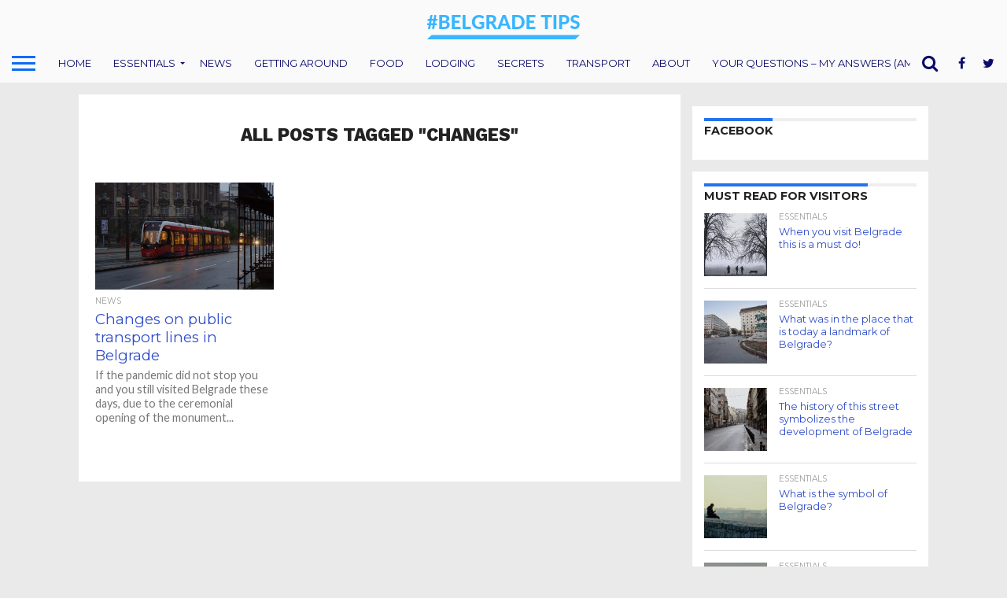

--- FILE ---
content_type: text/html; charset=UTF-8
request_url: http://belgrade.tips/index.php/tag/changes/
body_size: 18752
content:
<!DOCTYPE html>
<html lang="en-US">
<head>
<meta charset="UTF-8" >
<meta name="viewport" id="viewport" content="width=device-width, initial-scale=1.0, maximum-scale=1.0, minimum-scale=1.0, user-scalable=no" />


<link rel="alternate" type="application/rss+xml" title="RSS 2.0" href="http://belgrade.tips/index.php/feed/" />
<link rel="alternate" type="text/xml" title="RSS .92" href="http://belgrade.tips/index.php/feed/rss/" />
<link rel="alternate" type="application/atom+xml" title="Atom 0.3" href="http://belgrade.tips/index.php/feed/atom/" />
<link rel="pingback" href="http://belgrade.tips/xmlrpc.php" />

<meta property="og:image" content="http://belgrade.tips/wp-content/uploads/2021/01/Belehrad_Nemanjanina_tramvaj_CAF-1000x600.jpg" />
<meta name="twitter:image" content="http://belgrade.tips/wp-content/uploads/2021/01/Belehrad_Nemanjanina_tramvaj_CAF-1000x600.jpg" />

<meta property="og:description" content="Guides, Tips, Secrets from a local born &amp; raised in Belgrade" />


<title>changes &#8211; Belgrade Tips</title>
<meta name='robots' content='max-image-preview:large' />
<link rel='dns-prefetch' href='//netdna.bootstrapcdn.com' />
<link rel='dns-prefetch' href='//www.googletagmanager.com' />
<link rel='dns-prefetch' href='//pagead2.googlesyndication.com' />
<link rel="alternate" type="application/rss+xml" title="Belgrade Tips &raquo; Feed" href="http://belgrade.tips/index.php/feed/" />
<link rel="alternate" type="application/rss+xml" title="Belgrade Tips &raquo; Comments Feed" href="http://belgrade.tips/index.php/comments/feed/" />
<link rel="alternate" type="application/rss+xml" title="Belgrade Tips &raquo; changes Tag Feed" href="http://belgrade.tips/index.php/tag/changes/feed/" />
		<!-- This site uses the Google Analytics by ExactMetrics plugin v8.11.1 - Using Analytics tracking - https://www.exactmetrics.com/ -->
		<!-- Note: ExactMetrics is not currently configured on this site. The site owner needs to authenticate with Google Analytics in the ExactMetrics settings panel. -->
					<!-- No tracking code set -->
				<!-- / Google Analytics by ExactMetrics -->
		<style id='wp-img-auto-sizes-contain-inline-css' type='text/css'>
img:is([sizes=auto i],[sizes^="auto," i]){contain-intrinsic-size:3000px 1500px}
/*# sourceURL=wp-img-auto-sizes-contain-inline-css */
</style>
<style id='wp-emoji-styles-inline-css' type='text/css'>

	img.wp-smiley, img.emoji {
		display: inline !important;
		border: none !important;
		box-shadow: none !important;
		height: 1em !important;
		width: 1em !important;
		margin: 0 0.07em !important;
		vertical-align: -0.1em !important;
		background: none !important;
		padding: 0 !important;
	}
/*# sourceURL=wp-emoji-styles-inline-css */
</style>
<style id='wp-block-library-inline-css' type='text/css'>
:root{--wp-block-synced-color:#7a00df;--wp-block-synced-color--rgb:122,0,223;--wp-bound-block-color:var(--wp-block-synced-color);--wp-editor-canvas-background:#ddd;--wp-admin-theme-color:#007cba;--wp-admin-theme-color--rgb:0,124,186;--wp-admin-theme-color-darker-10:#006ba1;--wp-admin-theme-color-darker-10--rgb:0,107,160.5;--wp-admin-theme-color-darker-20:#005a87;--wp-admin-theme-color-darker-20--rgb:0,90,135;--wp-admin-border-width-focus:2px}@media (min-resolution:192dpi){:root{--wp-admin-border-width-focus:1.5px}}.wp-element-button{cursor:pointer}:root .has-very-light-gray-background-color{background-color:#eee}:root .has-very-dark-gray-background-color{background-color:#313131}:root .has-very-light-gray-color{color:#eee}:root .has-very-dark-gray-color{color:#313131}:root .has-vivid-green-cyan-to-vivid-cyan-blue-gradient-background{background:linear-gradient(135deg,#00d084,#0693e3)}:root .has-purple-crush-gradient-background{background:linear-gradient(135deg,#34e2e4,#4721fb 50%,#ab1dfe)}:root .has-hazy-dawn-gradient-background{background:linear-gradient(135deg,#faaca8,#dad0ec)}:root .has-subdued-olive-gradient-background{background:linear-gradient(135deg,#fafae1,#67a671)}:root .has-atomic-cream-gradient-background{background:linear-gradient(135deg,#fdd79a,#004a59)}:root .has-nightshade-gradient-background{background:linear-gradient(135deg,#330968,#31cdcf)}:root .has-midnight-gradient-background{background:linear-gradient(135deg,#020381,#2874fc)}:root{--wp--preset--font-size--normal:16px;--wp--preset--font-size--huge:42px}.has-regular-font-size{font-size:1em}.has-larger-font-size{font-size:2.625em}.has-normal-font-size{font-size:var(--wp--preset--font-size--normal)}.has-huge-font-size{font-size:var(--wp--preset--font-size--huge)}.has-text-align-center{text-align:center}.has-text-align-left{text-align:left}.has-text-align-right{text-align:right}.has-fit-text{white-space:nowrap!important}#end-resizable-editor-section{display:none}.aligncenter{clear:both}.items-justified-left{justify-content:flex-start}.items-justified-center{justify-content:center}.items-justified-right{justify-content:flex-end}.items-justified-space-between{justify-content:space-between}.screen-reader-text{border:0;clip-path:inset(50%);height:1px;margin:-1px;overflow:hidden;padding:0;position:absolute;width:1px;word-wrap:normal!important}.screen-reader-text:focus{background-color:#ddd;clip-path:none;color:#444;display:block;font-size:1em;height:auto;left:5px;line-height:normal;padding:15px 23px 14px;text-decoration:none;top:5px;width:auto;z-index:100000}html :where(.has-border-color){border-style:solid}html :where([style*=border-top-color]){border-top-style:solid}html :where([style*=border-right-color]){border-right-style:solid}html :where([style*=border-bottom-color]){border-bottom-style:solid}html :where([style*=border-left-color]){border-left-style:solid}html :where([style*=border-width]){border-style:solid}html :where([style*=border-top-width]){border-top-style:solid}html :where([style*=border-right-width]){border-right-style:solid}html :where([style*=border-bottom-width]){border-bottom-style:solid}html :where([style*=border-left-width]){border-left-style:solid}html :where(img[class*=wp-image-]){height:auto;max-width:100%}:where(figure){margin:0 0 1em}html :where(.is-position-sticky){--wp-admin--admin-bar--position-offset:var(--wp-admin--admin-bar--height,0px)}@media screen and (max-width:600px){html :where(.is-position-sticky){--wp-admin--admin-bar--position-offset:0px}}

/*# sourceURL=wp-block-library-inline-css */
</style><style id='wp-block-heading-inline-css' type='text/css'>
h1:where(.wp-block-heading).has-background,h2:where(.wp-block-heading).has-background,h3:where(.wp-block-heading).has-background,h4:where(.wp-block-heading).has-background,h5:where(.wp-block-heading).has-background,h6:where(.wp-block-heading).has-background{padding:1.25em 2.375em}h1.has-text-align-left[style*=writing-mode]:where([style*=vertical-lr]),h1.has-text-align-right[style*=writing-mode]:where([style*=vertical-rl]),h2.has-text-align-left[style*=writing-mode]:where([style*=vertical-lr]),h2.has-text-align-right[style*=writing-mode]:where([style*=vertical-rl]),h3.has-text-align-left[style*=writing-mode]:where([style*=vertical-lr]),h3.has-text-align-right[style*=writing-mode]:where([style*=vertical-rl]),h4.has-text-align-left[style*=writing-mode]:where([style*=vertical-lr]),h4.has-text-align-right[style*=writing-mode]:where([style*=vertical-rl]),h5.has-text-align-left[style*=writing-mode]:where([style*=vertical-lr]),h5.has-text-align-right[style*=writing-mode]:where([style*=vertical-rl]),h6.has-text-align-left[style*=writing-mode]:where([style*=vertical-lr]),h6.has-text-align-right[style*=writing-mode]:where([style*=vertical-rl]){rotate:180deg}
/*# sourceURL=http://belgrade.tips/wp-includes/blocks/heading/style.min.css */
</style>
<style id='wp-block-list-inline-css' type='text/css'>
ol,ul{box-sizing:border-box}:root :where(.wp-block-list.has-background){padding:1.25em 2.375em}
/*# sourceURL=http://belgrade.tips/wp-includes/blocks/list/style.min.css */
</style>
<style id='wp-block-paragraph-inline-css' type='text/css'>
.is-small-text{font-size:.875em}.is-regular-text{font-size:1em}.is-large-text{font-size:2.25em}.is-larger-text{font-size:3em}.has-drop-cap:not(:focus):first-letter{float:left;font-size:8.4em;font-style:normal;font-weight:100;line-height:.68;margin:.05em .1em 0 0;text-transform:uppercase}body.rtl .has-drop-cap:not(:focus):first-letter{float:none;margin-left:.1em}p.has-drop-cap.has-background{overflow:hidden}:root :where(p.has-background){padding:1.25em 2.375em}:where(p.has-text-color:not(.has-link-color)) a{color:inherit}p.has-text-align-left[style*="writing-mode:vertical-lr"],p.has-text-align-right[style*="writing-mode:vertical-rl"]{rotate:180deg}
/*# sourceURL=http://belgrade.tips/wp-includes/blocks/paragraph/style.min.css */
</style>
<style id='global-styles-inline-css' type='text/css'>
:root{--wp--preset--aspect-ratio--square: 1;--wp--preset--aspect-ratio--4-3: 4/3;--wp--preset--aspect-ratio--3-4: 3/4;--wp--preset--aspect-ratio--3-2: 3/2;--wp--preset--aspect-ratio--2-3: 2/3;--wp--preset--aspect-ratio--16-9: 16/9;--wp--preset--aspect-ratio--9-16: 9/16;--wp--preset--color--black: #000000;--wp--preset--color--cyan-bluish-gray: #abb8c3;--wp--preset--color--white: #ffffff;--wp--preset--color--pale-pink: #f78da7;--wp--preset--color--vivid-red: #cf2e2e;--wp--preset--color--luminous-vivid-orange: #ff6900;--wp--preset--color--luminous-vivid-amber: #fcb900;--wp--preset--color--light-green-cyan: #7bdcb5;--wp--preset--color--vivid-green-cyan: #00d084;--wp--preset--color--pale-cyan-blue: #8ed1fc;--wp--preset--color--vivid-cyan-blue: #0693e3;--wp--preset--color--vivid-purple: #9b51e0;--wp--preset--gradient--vivid-cyan-blue-to-vivid-purple: linear-gradient(135deg,rgb(6,147,227) 0%,rgb(155,81,224) 100%);--wp--preset--gradient--light-green-cyan-to-vivid-green-cyan: linear-gradient(135deg,rgb(122,220,180) 0%,rgb(0,208,130) 100%);--wp--preset--gradient--luminous-vivid-amber-to-luminous-vivid-orange: linear-gradient(135deg,rgb(252,185,0) 0%,rgb(255,105,0) 100%);--wp--preset--gradient--luminous-vivid-orange-to-vivid-red: linear-gradient(135deg,rgb(255,105,0) 0%,rgb(207,46,46) 100%);--wp--preset--gradient--very-light-gray-to-cyan-bluish-gray: linear-gradient(135deg,rgb(238,238,238) 0%,rgb(169,184,195) 100%);--wp--preset--gradient--cool-to-warm-spectrum: linear-gradient(135deg,rgb(74,234,220) 0%,rgb(151,120,209) 20%,rgb(207,42,186) 40%,rgb(238,44,130) 60%,rgb(251,105,98) 80%,rgb(254,248,76) 100%);--wp--preset--gradient--blush-light-purple: linear-gradient(135deg,rgb(255,206,236) 0%,rgb(152,150,240) 100%);--wp--preset--gradient--blush-bordeaux: linear-gradient(135deg,rgb(254,205,165) 0%,rgb(254,45,45) 50%,rgb(107,0,62) 100%);--wp--preset--gradient--luminous-dusk: linear-gradient(135deg,rgb(255,203,112) 0%,rgb(199,81,192) 50%,rgb(65,88,208) 100%);--wp--preset--gradient--pale-ocean: linear-gradient(135deg,rgb(255,245,203) 0%,rgb(182,227,212) 50%,rgb(51,167,181) 100%);--wp--preset--gradient--electric-grass: linear-gradient(135deg,rgb(202,248,128) 0%,rgb(113,206,126) 100%);--wp--preset--gradient--midnight: linear-gradient(135deg,rgb(2,3,129) 0%,rgb(40,116,252) 100%);--wp--preset--font-size--small: 13px;--wp--preset--font-size--medium: 20px;--wp--preset--font-size--large: 36px;--wp--preset--font-size--x-large: 42px;--wp--preset--spacing--20: 0.44rem;--wp--preset--spacing--30: 0.67rem;--wp--preset--spacing--40: 1rem;--wp--preset--spacing--50: 1.5rem;--wp--preset--spacing--60: 2.25rem;--wp--preset--spacing--70: 3.38rem;--wp--preset--spacing--80: 5.06rem;--wp--preset--shadow--natural: 6px 6px 9px rgba(0, 0, 0, 0.2);--wp--preset--shadow--deep: 12px 12px 50px rgba(0, 0, 0, 0.4);--wp--preset--shadow--sharp: 6px 6px 0px rgba(0, 0, 0, 0.2);--wp--preset--shadow--outlined: 6px 6px 0px -3px rgb(255, 255, 255), 6px 6px rgb(0, 0, 0);--wp--preset--shadow--crisp: 6px 6px 0px rgb(0, 0, 0);}:where(.is-layout-flex){gap: 0.5em;}:where(.is-layout-grid){gap: 0.5em;}body .is-layout-flex{display: flex;}.is-layout-flex{flex-wrap: wrap;align-items: center;}.is-layout-flex > :is(*, div){margin: 0;}body .is-layout-grid{display: grid;}.is-layout-grid > :is(*, div){margin: 0;}:where(.wp-block-columns.is-layout-flex){gap: 2em;}:where(.wp-block-columns.is-layout-grid){gap: 2em;}:where(.wp-block-post-template.is-layout-flex){gap: 1.25em;}:where(.wp-block-post-template.is-layout-grid){gap: 1.25em;}.has-black-color{color: var(--wp--preset--color--black) !important;}.has-cyan-bluish-gray-color{color: var(--wp--preset--color--cyan-bluish-gray) !important;}.has-white-color{color: var(--wp--preset--color--white) !important;}.has-pale-pink-color{color: var(--wp--preset--color--pale-pink) !important;}.has-vivid-red-color{color: var(--wp--preset--color--vivid-red) !important;}.has-luminous-vivid-orange-color{color: var(--wp--preset--color--luminous-vivid-orange) !important;}.has-luminous-vivid-amber-color{color: var(--wp--preset--color--luminous-vivid-amber) !important;}.has-light-green-cyan-color{color: var(--wp--preset--color--light-green-cyan) !important;}.has-vivid-green-cyan-color{color: var(--wp--preset--color--vivid-green-cyan) !important;}.has-pale-cyan-blue-color{color: var(--wp--preset--color--pale-cyan-blue) !important;}.has-vivid-cyan-blue-color{color: var(--wp--preset--color--vivid-cyan-blue) !important;}.has-vivid-purple-color{color: var(--wp--preset--color--vivid-purple) !important;}.has-black-background-color{background-color: var(--wp--preset--color--black) !important;}.has-cyan-bluish-gray-background-color{background-color: var(--wp--preset--color--cyan-bluish-gray) !important;}.has-white-background-color{background-color: var(--wp--preset--color--white) !important;}.has-pale-pink-background-color{background-color: var(--wp--preset--color--pale-pink) !important;}.has-vivid-red-background-color{background-color: var(--wp--preset--color--vivid-red) !important;}.has-luminous-vivid-orange-background-color{background-color: var(--wp--preset--color--luminous-vivid-orange) !important;}.has-luminous-vivid-amber-background-color{background-color: var(--wp--preset--color--luminous-vivid-amber) !important;}.has-light-green-cyan-background-color{background-color: var(--wp--preset--color--light-green-cyan) !important;}.has-vivid-green-cyan-background-color{background-color: var(--wp--preset--color--vivid-green-cyan) !important;}.has-pale-cyan-blue-background-color{background-color: var(--wp--preset--color--pale-cyan-blue) !important;}.has-vivid-cyan-blue-background-color{background-color: var(--wp--preset--color--vivid-cyan-blue) !important;}.has-vivid-purple-background-color{background-color: var(--wp--preset--color--vivid-purple) !important;}.has-black-border-color{border-color: var(--wp--preset--color--black) !important;}.has-cyan-bluish-gray-border-color{border-color: var(--wp--preset--color--cyan-bluish-gray) !important;}.has-white-border-color{border-color: var(--wp--preset--color--white) !important;}.has-pale-pink-border-color{border-color: var(--wp--preset--color--pale-pink) !important;}.has-vivid-red-border-color{border-color: var(--wp--preset--color--vivid-red) !important;}.has-luminous-vivid-orange-border-color{border-color: var(--wp--preset--color--luminous-vivid-orange) !important;}.has-luminous-vivid-amber-border-color{border-color: var(--wp--preset--color--luminous-vivid-amber) !important;}.has-light-green-cyan-border-color{border-color: var(--wp--preset--color--light-green-cyan) !important;}.has-vivid-green-cyan-border-color{border-color: var(--wp--preset--color--vivid-green-cyan) !important;}.has-pale-cyan-blue-border-color{border-color: var(--wp--preset--color--pale-cyan-blue) !important;}.has-vivid-cyan-blue-border-color{border-color: var(--wp--preset--color--vivid-cyan-blue) !important;}.has-vivid-purple-border-color{border-color: var(--wp--preset--color--vivid-purple) !important;}.has-vivid-cyan-blue-to-vivid-purple-gradient-background{background: var(--wp--preset--gradient--vivid-cyan-blue-to-vivid-purple) !important;}.has-light-green-cyan-to-vivid-green-cyan-gradient-background{background: var(--wp--preset--gradient--light-green-cyan-to-vivid-green-cyan) !important;}.has-luminous-vivid-amber-to-luminous-vivid-orange-gradient-background{background: var(--wp--preset--gradient--luminous-vivid-amber-to-luminous-vivid-orange) !important;}.has-luminous-vivid-orange-to-vivid-red-gradient-background{background: var(--wp--preset--gradient--luminous-vivid-orange-to-vivid-red) !important;}.has-very-light-gray-to-cyan-bluish-gray-gradient-background{background: var(--wp--preset--gradient--very-light-gray-to-cyan-bluish-gray) !important;}.has-cool-to-warm-spectrum-gradient-background{background: var(--wp--preset--gradient--cool-to-warm-spectrum) !important;}.has-blush-light-purple-gradient-background{background: var(--wp--preset--gradient--blush-light-purple) !important;}.has-blush-bordeaux-gradient-background{background: var(--wp--preset--gradient--blush-bordeaux) !important;}.has-luminous-dusk-gradient-background{background: var(--wp--preset--gradient--luminous-dusk) !important;}.has-pale-ocean-gradient-background{background: var(--wp--preset--gradient--pale-ocean) !important;}.has-electric-grass-gradient-background{background: var(--wp--preset--gradient--electric-grass) !important;}.has-midnight-gradient-background{background: var(--wp--preset--gradient--midnight) !important;}.has-small-font-size{font-size: var(--wp--preset--font-size--small) !important;}.has-medium-font-size{font-size: var(--wp--preset--font-size--medium) !important;}.has-large-font-size{font-size: var(--wp--preset--font-size--large) !important;}.has-x-large-font-size{font-size: var(--wp--preset--font-size--x-large) !important;}
/*# sourceURL=global-styles-inline-css */
</style>

<style id='classic-theme-styles-inline-css' type='text/css'>
/*! This file is auto-generated */
.wp-block-button__link{color:#fff;background-color:#32373c;border-radius:9999px;box-shadow:none;text-decoration:none;padding:calc(.667em + 2px) calc(1.333em + 2px);font-size:1.125em}.wp-block-file__button{background:#32373c;color:#fff;text-decoration:none}
/*# sourceURL=/wp-includes/css/classic-themes.min.css */
</style>
<link rel='stylesheet' id='mvp-reset-css' href='http://belgrade.tips/wp-content/themes/flex-mag/css/reset.css?ver=6.9' type='text/css' media='all' />
<link rel='stylesheet' id='mvp-fontawesome-css' href='//netdna.bootstrapcdn.com/font-awesome/4.7.0/css/font-awesome.css?ver=6.9' type='text/css' media='all' />
<link rel='stylesheet' id='mvp-style-css' href='http://belgrade.tips/wp-content/themes/flex-mag/style.css?ver=6.9' type='text/css' media='all' />
<link rel='stylesheet' id='mvp-media-queries-css' href='http://belgrade.tips/wp-content/themes/flex-mag/css/media-queries.css?ver=6.9' type='text/css' media='all' />
<script type="text/javascript" src="http://belgrade.tips/wp-includes/js/jquery/jquery.min.js?ver=3.7.1" id="jquery-core-js"></script>
<script type="text/javascript" src="http://belgrade.tips/wp-includes/js/jquery/jquery-migrate.min.js?ver=3.4.1" id="jquery-migrate-js"></script>
<link rel="https://api.w.org/" href="http://belgrade.tips/index.php/wp-json/" /><link rel="alternate" title="JSON" type="application/json" href="http://belgrade.tips/index.php/wp-json/wp/v2/tags/480" /><link rel="EditURI" type="application/rsd+xml" title="RSD" href="http://belgrade.tips/xmlrpc.php?rsd" />
<meta name="generator" content="WordPress 6.9" />
<meta name="generator" content="Site Kit by Google 1.168.0" />
<style type='text/css'>

@import url(//fonts.googleapis.com/css?family=Oswald:400,700|Lato:400,700|Work+Sans:900|Montserrat:400,700|Open+Sans:800|Playfair+Display:400,700,900|Quicksand|Raleway:200,400,700|Roboto+Slab:400,700|Lato:100,200,300,400,500,600,700,800,900|Montserrat:100,200,300,400,500,600,700,800,900|Work+Sans:100,200,300,400,400italic,500,600,700,700italic,800,900|Lato:100,200,300,400,400italic,500,600,700,700italic,800,900|Montserrat:100,200,300,400,500,600,700,800,900&subset=latin,latin-ext,cyrillic,cyrillic-ext,greek-ext,greek,vietnamese);

#wallpaper {
	background: url() no-repeat 50% 0;
	}
body,
.blog-widget-text p,
.feat-widget-text p,
.post-info-right,
span.post-excerpt,
span.feat-caption,
span.soc-count-text,
#content-main p,
#commentspopup .comments-pop,
.archive-list-text p,
.author-box-bot p,
#post-404 p,
.foot-widget,
#home-feat-text p,
.feat-top2-left-text p,
.feat-wide1-text p,
.feat-wide4-text p,
#content-main table,
.foot-copy p,
.video-main-text p {
	font-family: 'Lato', sans-serif;
	}

a,
a:visited,
.post-info-name a {
	color: #2039f7;
	}

a:hover {
	color: #999999;
	}

.fly-but-wrap,
span.feat-cat,
span.post-head-cat,
.prev-next-text a,
.prev-next-text a:visited,
.prev-next-text a:hover {
	background: #2472f0;
	}

.fly-but-wrap {
	background: #fafafa;
	}

.fly-but-wrap span {
	background: #0a6cf5;
	}

.woocommerce .star-rating span:before {
	color: #2472f0;
	}

.woocommerce .widget_price_filter .ui-slider .ui-slider-range,
.woocommerce .widget_price_filter .ui-slider .ui-slider-handle {
	background-color: #2472f0;
	}

.woocommerce span.onsale,
.woocommerce #respond input#submit.alt,
.woocommerce a.button.alt,
.woocommerce button.button.alt,
.woocommerce input.button.alt,
.woocommerce #respond input#submit.alt:hover,
.woocommerce a.button.alt:hover,
.woocommerce button.button.alt:hover,
.woocommerce input.button.alt:hover {
	background-color: #2472f0;
	}

span.post-header {
	border-top: 4px solid #2472f0;
	}

#main-nav-wrap,
nav.main-menu-wrap,
.nav-logo,
.nav-right-wrap,
.nav-menu-out,
.nav-logo-out,
#head-main-top {
	-webkit-backface-visibility: hidden;
	background: #fafafa;
	}

nav.main-menu-wrap ul li a,
.nav-menu-out:hover ul li:hover a,
.nav-menu-out:hover span.nav-search-but:hover i,
.nav-menu-out:hover span.nav-soc-but:hover i,
span.nav-search-but i,
span.nav-soc-but i {
	color: #0c0a6b;
	}

.nav-menu-out:hover li.menu-item-has-children:hover a:after,
nav.main-menu-wrap ul li.menu-item-has-children a:after {
	border-color: #0c0a6b transparent transparent transparent;
	}

.nav-menu-out:hover ul li a,
.nav-menu-out:hover span.nav-search-but i,
.nav-menu-out:hover span.nav-soc-but i {
	color: #2836f0;
	}

.nav-menu-out:hover li.menu-item-has-children a:after {
	border-color: #2836f0 transparent transparent transparent;
	}

.nav-menu-out:hover ul li ul.mega-list li a,
.side-list-text p,
.row-widget-text p,
.blog-widget-text h2,
.feat-widget-text h2,
.archive-list-text h2,
h2.author-list-head a,
.mvp-related-text a {
	color: #2f4dc9;
	}

ul.mega-list li:hover a,
ul.side-list li:hover .side-list-text p,
ul.row-widget-list li:hover .row-widget-text p,
ul.blog-widget-list li:hover .blog-widget-text h2,
.feat-widget-wrap:hover .feat-widget-text h2,
ul.archive-list li:hover .archive-list-text h2,
ul.archive-col-list li:hover .archive-list-text h2,
h2.author-list-head a:hover,
.mvp-related-posts ul li:hover .mvp-related-text a {
	color: #6d96e8 !important;
	}

span.more-posts-text,
a.inf-more-but,
#comments-button a,
#comments-button span.comment-but-text {
	border: 1px solid #2039f7;
	}

span.more-posts-text,
a.inf-more-but,
#comments-button a,
#comments-button span.comment-but-text {
	color: #2039f7 !important;
	}

#comments-button a:hover,
#comments-button span.comment-but-text:hover,
a.inf-more-but:hover,
span.more-posts-text:hover {
	background: #2039f7;
	}

nav.main-menu-wrap ul li a,
ul.col-tabs li a,
nav.fly-nav-menu ul li a,
.foot-menu .menu li a {
	font-family: 'Montserrat', sans-serif;
	}

.feat-top2-right-text h2,
.side-list-text p,
.side-full-text p,
.row-widget-text p,
.feat-widget-text h2,
.blog-widget-text h2,
.prev-next-text a,
.prev-next-text a:visited,
.prev-next-text a:hover,
span.post-header,
.archive-list-text h2,
#woo-content h1.page-title,
.woocommerce div.product .product_title,
.woocommerce ul.products li.product h3,
.video-main-text h2,
.mvp-related-text a {
	font-family: 'Montserrat', sans-serif;
	}

.feat-wide-sub-text h2,
#home-feat-text h2,
.feat-top2-left-text h2,
.feat-wide1-text h2,
.feat-wide4-text h2,
.feat-wide5-text h2,
h1.post-title,
#content-main h1.post-title,
#post-404 h1,
h1.post-title-wide,
#content-main blockquote p,
#commentspopup #content-main h1 {
	font-family: 'Lato', sans-serif;
	}

h3.home-feat-title,
h3.side-list-title,
#infscr-loading,
.score-nav-menu select,
h1.cat-head,
h1.arch-head,
h2.author-list-head,
h3.foot-head,
.woocommerce ul.product_list_widget span.product-title,
.woocommerce ul.product_list_widget li a,
.woocommerce #reviews #comments ol.commentlist li .comment-text p.meta,
.woocommerce .related h2,
.woocommerce div.product .woocommerce-tabs .panel h2,
.woocommerce div.product .product_title,
#content-main h1,
#content-main h2,
#content-main h3,
#content-main h4,
#content-main h5,
#content-main h6 {
	font-family: 'Work Sans', sans-serif;
	}

</style>
	
<style type="text/css">


.post-cont-out,
.post-cont-in {
	margin-right: 0;
	}

.nav-links {
	display: none;
	}



.home-wrap-out2 {
	float: left;
	margin-left: 0;
	margin-right: -315px;
	}
.home-wrap-in2 {
	margin-left: 0;
	margin-right: 315px;
	}
.home-left-col {
	float: left;
	}
.home-mid-col {
	float: right;
	margin-left: 15px;
	margin-right: 0;
	}

@media screen and (max-width: 1399px) and (min-width: 1250px) {
.home-wrap-out2 {
	float: left;
	margin-left: 0;
	margin-right: -265px;
	}
.home-wrap-in2 {
	margin-left: 0;
	margin-right: 265px;
	}
}
@media screen and (max-width: 1249px) and (min-width: 1100px) {
.home-wrap-out2 {
	float: left;
	margin-left: 0;
	margin-right: -265px;
	}
.home-wrap-in2 {
	margin-left: 0;
	margin-right: 265px;
	}
}
@media screen and (max-width: 1099px) {
.home-wrap-out2,
.home-wrap-in2 {
	float: left;
	margin-left: 0;
	margin-right: 0;
	}
.home-mid-col {
	float: left;
	}
}
@media screen and (max-width: 479px) {
.home-mid-col {
	margin-left: 0;
	}
}

#fly-wrap {
	background: #fff;
	}
ul.fly-bottom-soc li {
	border-top: 1px solid #666;
	}
nav.fly-nav-menu ul li {
	border-top: 1px solid #ddd;
	}
nav.fly-nav-menu ul li a {
	color: #555;
	}
nav.fly-nav-menu ul li a:hover {
	color: #bbb;
	}
nav.fly-nav-menu ul li ul.sub-menu {
	border-top: 1px solid #ddd;
	}



.nav-left-wrap {
	width: 60px;
	}
.nav-logo-out {
	margin-left: -60px;
	}
.nav-logo-in {
	margin-left: 60px;
	}
.nav-logo-show {
	padding-right: 20px;
	width: 200px;
	height: 50px;
	}
.nav-logo-show img {
	width: auto;
	}
.nav-left-width {
	width: 280px !important;
	}
.nav-logo-out-fade {
	margin-left: -280px;
	}
.nav-logo-in-fade {
	margin-left: 280px;
	}

.feat-info-views, .feat-info-comm {
  display : none;
}</style>


<!-- Google AdSense meta tags added by Site Kit -->
<meta name="google-adsense-platform-account" content="ca-host-pub-2644536267352236">
<meta name="google-adsense-platform-domain" content="sitekit.withgoogle.com">
<!-- End Google AdSense meta tags added by Site Kit -->
<style type="text/css">.recentcomments a{display:inline !important;padding:0 !important;margin:0 !important;}</style><style type="text/css" id="custom-background-css">
body.custom-background { background-color: #eaeaea; }
</style>
	<!-- There is no amphtml version available for this URL. -->
<!-- Google AdSense snippet added by Site Kit -->
<script type="text/javascript" async="async" src="https://pagead2.googlesyndication.com/pagead/js/adsbygoogle.js?client=ca-pub-5757753563488103&amp;host=ca-host-pub-2644536267352236" crossorigin="anonymous"></script>

<!-- End Google AdSense snippet added by Site Kit -->
<link rel="icon" href="http://belgrade.tips/wp-content/uploads/2019/01/BELGRADETIPS-160x160.png" sizes="32x32" />
<link rel="icon" href="http://belgrade.tips/wp-content/uploads/2019/01/BELGRADETIPS.png" sizes="192x192" />
<link rel="apple-touch-icon" href="http://belgrade.tips/wp-content/uploads/2019/01/BELGRADETIPS.png" />
<meta name="msapplication-TileImage" content="http://belgrade.tips/wp-content/uploads/2019/01/BELGRADETIPS.png" />
</head>

<body class="archive tag tag-changes tag-480 custom-background wp-theme-flex-mag">
	<div id="site" class="left relative">
		<div id="site-wrap" class="left relative">
						<div id="fly-wrap">
	<div class="fly-wrap-out">
		<div class="fly-side-wrap">
			<ul class="fly-bottom-soc left relative">
									<li class="fb-soc">
						<a href="https://www.facebook.com/BelgradeSecrets" target="_blank">
						<i class="fa fa-facebook-square fa-2"></i>
						</a>
					</li>
													<li class="twit-soc">
						<a href="https://twitter.com/BelgradeTips" target="_blank">
						<i class="fa fa-twitter fa-2"></i>
						</a>
					</li>
																	<li class="inst-soc">
						<a href="https://www.instagram.com/belgrade_secrets" target="_blank">
						<i class="fa fa-instagram fa-2"></i>
						</a>
					</li>
																													<li class="rss-soc">
						<a href="http://belgrade.tips/index.php/feed/rss/" target="_blank">
						<i class="fa fa-rss fa-2"></i>
						</a>
					</li>
							</ul>
		</div><!--fly-side-wrap-->
		<div class="fly-wrap-in">
			<div id="fly-menu-wrap">
				<nav class="fly-nav-menu left relative">
					<div class="menu-topics-container"><ul id="menu-topics" class="menu"><li id="menu-item-9" class="menu-item menu-item-type-custom menu-item-object-custom menu-item-home menu-item-9"><a href="http://belgrade.tips">Home</a></li>
<li id="menu-item-1932" class="menu-item menu-item-type-taxonomy menu-item-object-category menu-item-has-children menu-item-1932"><a href="http://belgrade.tips/index.php/category/essentials/">Essentials</a>
<ul class="sub-menu">
	<li id="menu-item-1933" class="menu-item menu-item-type-post_type menu-item-object-post menu-item-1933"><a href="http://belgrade.tips/index.php/2019/01/26/public-transport/">Public Transport in Belgrade</a></li>
	<li id="menu-item-2075" class="menu-item menu-item-type-post_type menu-item-object-post menu-item-2075"><a href="http://belgrade.tips/index.php/2019/01/31/from-and-to-the-airport/">From and to the Belgrade airport “Nikola Tesla”</a></li>
	<li id="menu-item-2300" class="menu-item menu-item-type-post_type menu-item-object-post menu-item-2300"><a href="http://belgrade.tips/index.php/2019/04/02/new-belgrade-central-railway-station-arriving-by-train/">New Belgrade central railway station (Arriving by train)</a></li>
	<li id="menu-item-2122" class="menu-item menu-item-type-post_type menu-item-object-post menu-item-2122"><a href="http://belgrade.tips/index.php/2019/02/04/where-to-stay-in-belgrade/">Where to stay in Belgrade?</a></li>
	<li id="menu-item-1944" class="menu-item menu-item-type-post_type menu-item-object-post menu-item-1944"><a href="http://belgrade.tips/index.php/2019/01/26/safety-in-belgrade/">Safety in Belgrade</a></li>
	<li id="menu-item-2090" class="menu-item menu-item-type-post_type menu-item-object-post menu-item-2090"><a href="http://belgrade.tips/index.php/2019/01/26/test/">(Super)markets in Belgrade</a></li>
	<li id="menu-item-2106" class="menu-item menu-item-type-post_type menu-item-object-post menu-item-2106"><a href="http://belgrade.tips/index.php/2019/02/02/is-tap-water-safe-for-drinking/">Is tap water in Belgrade safe for drinking?</a></li>
	<li id="menu-item-1952" class="menu-item menu-item-type-post_type menu-item-object-post menu-item-1952"><a href="http://belgrade.tips/index.php/2019/01/26/local-currency-exchange/">Local currency &#038; exchange in Serbia (Belgrade)</a></li>
	<li id="menu-item-2168" class="menu-item menu-item-type-post_type menu-item-object-post menu-item-2168"><a href="http://belgrade.tips/index.php/2019/02/15/tipping-in-belgrade/">Tipping in Belgrade</a></li>
	<li id="menu-item-1959" class="menu-item menu-item-type-post_type menu-item-object-post menu-item-1959"><a href="http://belgrade.tips/index.php/2019/01/28/cyrillic-vs-latin-survival-guide/">Cyrillic vs Latin – survival guide</a></li>
	<li id="menu-item-1971" class="menu-item menu-item-type-post_type menu-item-object-post menu-item-1971"><a href="http://belgrade.tips/index.php/2019/01/28/english-and-other-languages-in-serbia/">English (and other languages) in Belgrade</a></li>
	<li id="menu-item-2131" class="menu-item menu-item-type-post_type menu-item-object-post menu-item-2131"><a href="http://belgrade.tips/index.php/2019/02/06/things-you-might-not-like-in-belgrade/">Things you might NOT like in Belgrade</a></li>
	<li id="menu-item-2162" class="menu-item menu-item-type-post_type menu-item-object-post menu-item-2162"><a href="http://belgrade.tips/index.php/2019/02/15/smoking-is-allowed/">Smoking is allowed! (in Belgrade)</a></li>
</ul>
</li>
<li id="menu-item-2093" class="menu-item menu-item-type-taxonomy menu-item-object-category menu-item-2093"><a href="http://belgrade.tips/index.php/category/news/">News</a></li>
<li id="menu-item-1972" class="menu-item menu-item-type-taxonomy menu-item-object-category menu-item-1972"><a href="http://belgrade.tips/index.php/category/getting-around/">Getting around</a></li>
<li id="menu-item-1898" class="menu-item menu-item-type-taxonomy menu-item-object-category menu-item-1898"><a href="http://belgrade.tips/index.php/category/food/">Food</a></li>
<li id="menu-item-1899" class="menu-item menu-item-type-taxonomy menu-item-object-category menu-item-1899"><a href="http://belgrade.tips/index.php/category/lodging/">Lodging</a></li>
<li id="menu-item-1900" class="menu-item menu-item-type-taxonomy menu-item-object-category menu-item-1900"><a href="http://belgrade.tips/index.php/category/secrets/">Secrets</a></li>
<li id="menu-item-1901" class="menu-item menu-item-type-taxonomy menu-item-object-category menu-item-1901"><a href="http://belgrade.tips/index.php/category/transport/">Transport</a></li>
<li id="menu-item-1917" class="menu-item menu-item-type-post_type menu-item-object-page menu-item-1917"><a href="http://belgrade.tips/index.php/about/">About</a></li>
<li id="menu-item-2286" class="menu-item menu-item-type-post_type menu-item-object-page menu-item-2286"><a href="http://belgrade.tips/index.php/dwqa-questions/">Your questions – my answers (AMA)</a></li>
</ul></div>				</nav>
			</div><!--fly-menu-wrap-->
		</div><!--fly-wrap-in-->
	</div><!--fly-wrap-out-->
</div><!--fly-wrap-->			<div id="head-main-wrap" class="left relative">
				<div id="head-main-top" class="left relative">
																																<div class="logo-wide-wrap left relative">
															<a itemprop="url" href="http://belgrade.tips/"><img itemprop="logo" src="http://belgrade.tips/wp-content/uploads/2019/02/BelgradeTips2.png" alt="Belgrade Tips" data-rjs="2" /></a>
																						<h2 class="mvp-logo-title">Belgrade Tips</h2>
													</div><!--logo-wide-wrap-->
									</div><!--head-main-top-->
				<div id="main-nav-wrap">
					<div class="nav-out">
						<div class="nav-in">
							<div id="main-nav-cont" class="left" itemscope itemtype="http://schema.org/Organization">
								<div class="nav-logo-out">
									<div class="nav-left-wrap left relative">
										<div class="fly-but-wrap left relative">
											<span></span>
											<span></span>
											<span></span>
											<span></span>
										</div><!--fly-but-wrap-->
																					<div class="nav-logo-fade left">
																									<a href="http://belgrade.tips/"><img src="http://belgrade.tips/wp-content/uploads/2019/02/BelgradeTips2-1.png" alt="Belgrade Tips" data-rjs="2" /></a>
																							</div><!--nav-logo-fade-->
																			</div><!--nav-left-wrap-->
									<div class="nav-logo-in">
										<div class="nav-menu-out">
											<div class="nav-menu-in">
												<nav class="main-menu-wrap left">
													<div class="menu-topics-container"><ul id="menu-topics-1" class="menu"><li class="menu-item menu-item-type-custom menu-item-object-custom menu-item-home menu-item-9"><a href="http://belgrade.tips">Home</a></li>
<li class="menu-item menu-item-type-taxonomy menu-item-object-category menu-item-has-children menu-item-1932"><a href="http://belgrade.tips/index.php/category/essentials/">Essentials</a>
<ul class="sub-menu">
	<li class="menu-item menu-item-type-post_type menu-item-object-post menu-item-1933"><a href="http://belgrade.tips/index.php/2019/01/26/public-transport/">Public Transport in Belgrade</a></li>
	<li class="menu-item menu-item-type-post_type menu-item-object-post menu-item-2075"><a href="http://belgrade.tips/index.php/2019/01/31/from-and-to-the-airport/">From and to the Belgrade airport “Nikola Tesla”</a></li>
	<li class="menu-item menu-item-type-post_type menu-item-object-post menu-item-2300"><a href="http://belgrade.tips/index.php/2019/04/02/new-belgrade-central-railway-station-arriving-by-train/">New Belgrade central railway station (Arriving by train)</a></li>
	<li class="menu-item menu-item-type-post_type menu-item-object-post menu-item-2122"><a href="http://belgrade.tips/index.php/2019/02/04/where-to-stay-in-belgrade/">Where to stay in Belgrade?</a></li>
	<li class="menu-item menu-item-type-post_type menu-item-object-post menu-item-1944"><a href="http://belgrade.tips/index.php/2019/01/26/safety-in-belgrade/">Safety in Belgrade</a></li>
	<li class="menu-item menu-item-type-post_type menu-item-object-post menu-item-2090"><a href="http://belgrade.tips/index.php/2019/01/26/test/">(Super)markets in Belgrade</a></li>
	<li class="menu-item menu-item-type-post_type menu-item-object-post menu-item-2106"><a href="http://belgrade.tips/index.php/2019/02/02/is-tap-water-safe-for-drinking/">Is tap water in Belgrade safe for drinking?</a></li>
	<li class="menu-item menu-item-type-post_type menu-item-object-post menu-item-1952"><a href="http://belgrade.tips/index.php/2019/01/26/local-currency-exchange/">Local currency &#038; exchange in Serbia (Belgrade)</a></li>
	<li class="menu-item menu-item-type-post_type menu-item-object-post menu-item-2168"><a href="http://belgrade.tips/index.php/2019/02/15/tipping-in-belgrade/">Tipping in Belgrade</a></li>
	<li class="menu-item menu-item-type-post_type menu-item-object-post menu-item-1959"><a href="http://belgrade.tips/index.php/2019/01/28/cyrillic-vs-latin-survival-guide/">Cyrillic vs Latin – survival guide</a></li>
	<li class="menu-item menu-item-type-post_type menu-item-object-post menu-item-1971"><a href="http://belgrade.tips/index.php/2019/01/28/english-and-other-languages-in-serbia/">English (and other languages) in Belgrade</a></li>
	<li class="menu-item menu-item-type-post_type menu-item-object-post menu-item-2131"><a href="http://belgrade.tips/index.php/2019/02/06/things-you-might-not-like-in-belgrade/">Things you might NOT like in Belgrade</a></li>
	<li class="menu-item menu-item-type-post_type menu-item-object-post menu-item-2162"><a href="http://belgrade.tips/index.php/2019/02/15/smoking-is-allowed/">Smoking is allowed! (in Belgrade)</a></li>
</ul>
</li>
<li class="menu-item menu-item-type-taxonomy menu-item-object-category menu-item-2093"><a href="http://belgrade.tips/index.php/category/news/">News</a></li>
<li class="menu-item menu-item-type-taxonomy menu-item-object-category menu-item-1972"><a href="http://belgrade.tips/index.php/category/getting-around/">Getting around</a></li>
<li class="menu-item menu-item-type-taxonomy menu-item-object-category menu-item-1898"><a href="http://belgrade.tips/index.php/category/food/">Food</a></li>
<li class="menu-item menu-item-type-taxonomy menu-item-object-category menu-item-1899"><a href="http://belgrade.tips/index.php/category/lodging/">Lodging</a></li>
<li class="menu-item menu-item-type-taxonomy menu-item-object-category menu-item-1900"><a href="http://belgrade.tips/index.php/category/secrets/">Secrets</a></li>
<li class="menu-item menu-item-type-taxonomy menu-item-object-category menu-item-1901"><a href="http://belgrade.tips/index.php/category/transport/">Transport</a></li>
<li class="menu-item menu-item-type-post_type menu-item-object-page menu-item-1917"><a href="http://belgrade.tips/index.php/about/">About</a></li>
<li class="menu-item menu-item-type-post_type menu-item-object-page menu-item-2286"><a href="http://belgrade.tips/index.php/dwqa-questions/">Your questions – my answers (AMA)</a></li>
</ul></div>												</nav>
											</div><!--nav-menu-in-->
											<div class="nav-right-wrap relative">
												<div class="nav-search-wrap left relative">
													<span class="nav-search-but left"><i class="fa fa-search fa-2"></i></span>
													<div class="search-fly-wrap">
														<form method="get" id="searchform" action="http://belgrade.tips/">
	<input type="text" name="s" id="s" value="Type search term and press enter" onfocus='if (this.value == "Type search term and press enter") { this.value = ""; }' onblur='if (this.value == "") { this.value = "Type search term and press enter"; }' />
	<input type="hidden" id="searchsubmit" value="Search" />
</form>													</div><!--search-fly-wrap-->
												</div><!--nav-search-wrap-->
																									<a href="https://www.facebook.com/BelgradeSecrets" target="_blank">
													<span class="nav-soc-but"><i class="fa fa-facebook fa-2"></i></span>
													</a>
																																					<a href="https://twitter.com/BelgradeTips" target="_blank">
													<span class="nav-soc-but"><i class="fa fa-twitter fa-2"></i></span>
													</a>
																							</div><!--nav-right-wrap-->
										</div><!--nav-menu-out-->
									</div><!--nav-logo-in-->
								</div><!--nav-logo-out-->
							</div><!--main-nav-cont-->
						</div><!--nav-in-->
					</div><!--nav-out-->
				</div><!--main-nav-wrap-->
			</div><!--head-main-wrap-->
										<div id="body-main-wrap" class="left relative">
															<div class="body-main-out relative">
					<div class="body-main-in">
						<div id="body-main-cont" class="left relative">
																		<div id="home-main-wrap" class="left relative">
	<div class="home-wrap-out1">
		<div class="home-wrap-in1">
			<div id="home-left-wrap" class="left relative">
				<div id="home-left-col" class="relative">
					<div id="home-mid-wrap" class="left relative">
						<div id="archive-list-wrap" class="left relative">
							<h1 class="arch-head">All posts tagged "changes"</h1>															<ul class="archive-col-list left relative infinite-content">
																									<li class="infinite-post">
																						<a href="http://belgrade.tips/index.php/2021/01/26/changes-on-public-transport-lines-in-belgrade/" rel="bookmark" title="Changes on public transport lines in Belgrade">
											<div class="archive-list-out">
												<div class="archive-list-img left relative">
													<img width="450" height="270" src="http://belgrade.tips/wp-content/uploads/2021/01/Belehrad_Nemanjanina_tramvaj_CAF-450x270.jpg" class="reg-img wp-post-image" alt="https://commons.wikimedia.org/wiki/Akron" decoding="async" fetchpriority="high" srcset="http://belgrade.tips/wp-content/uploads/2021/01/Belehrad_Nemanjanina_tramvaj_CAF-450x270.jpg 450w, http://belgrade.tips/wp-content/uploads/2021/01/Belehrad_Nemanjanina_tramvaj_CAF-1000x600.jpg 1000w, http://belgrade.tips/wp-content/uploads/2021/01/Belehrad_Nemanjanina_tramvaj_CAF-300x180.jpg 300w" sizes="(max-width: 450px) 100vw, 450px" />													<img width="80" height="80" src="http://belgrade.tips/wp-content/uploads/2021/01/Belehrad_Nemanjanina_tramvaj_CAF-80x80.jpg" class="mob-img wp-post-image" alt="https://commons.wikimedia.org/wiki/Akron" decoding="async" srcset="http://belgrade.tips/wp-content/uploads/2021/01/Belehrad_Nemanjanina_tramvaj_CAF-80x80.jpg 80w, http://belgrade.tips/wp-content/uploads/2021/01/Belehrad_Nemanjanina_tramvaj_CAF-160x160.jpg 160w" sizes="(max-width: 80px) 100vw, 80px" />																											<div class="feat-info-wrap">
															<div class="feat-info-views">
																<i class="fa fa-eye fa-2"></i> <span class="feat-info-text">1.3K</span>
															</div><!--feat-info-views-->
																													</div><!--feat-info-wrap-->
																																						</div><!--archive-list-img-->
												<div class="archive-list-in">
													<div class="archive-list-text left relative">
														<span class="side-list-cat">News</span>
														<h2>Changes on public transport lines in Belgrade</h2>
														<p>If the pandemic did not stop you and you still visited Belgrade these days, due to the ceremonial opening of the monument...</p>
													</div><!--archive-list-text-->
												</div><!--archive-list-in-->
											</div><!--archive-list-out-->
											</a>
																					</li>
															</ul>
															<a href="#" class="inf-more-but">More Posts</a>
														<div class="nav-links">
															</div><!--nav-links-->
						</div><!--archive-list-wrap-->
					</div><!--home-mid-wrap-->
				</div><!--home-left-col-->
			</div><!--home-left-wrap-->
		</div><!--home-wrap-in1-->
		<div id="arch-right-col" class="relative">
			<div id="sidebar-wrap" class="left relative theiaStickySidebar">
									<div class="widget-ad left relative">
							</div><!--widget-ad-->
		<div id="mvp_facebook_widget-1" class="side-widget mvp_facebook_widget"><h4 class="post-header"><span class="post-header">Facebook</span></h4>			<div class="fb-page" data-href="https://www.facebook.com/BelgradeSecrets" data-small-header="false" data-adapt-container-width="true" data-hide-cover="false" data-show-facepile="true" data-show-posts="false"><div class="fb-xfbml-parse-ignore"></div></div>
			<div id="fb-root"></div>
<script>(function(d, s, id) {
  var js, fjs = d.getElementsByTagName(s)[0];
  if (d.getElementById(id)) return;
  js = d.createElement(s); js.id = id;
  js.src = "//connect.facebook.net/en_US/sdk.js#xfbml=1&version=v2.4";
  fjs.parentNode.insertBefore(js, fjs);
}(document, 'script', 'facebook-jssdk'));</script>
		</div><div id="mvp_catlist_widget-2" class="side-widget mvp_catlist_widget"><h4 class="post-header"><span class="post-header">Must read for visitors</span></h4>			<div class="blog-widget-wrap left relative">
				<ul class="blog-widget-list left relative">
											<li>

							<a href="http://belgrade.tips/index.php/2022/11/25/when-you-visit-belgrade-this-is-a-must-do/" rel="bookmark">
															<div class="blog-widget-img left relative">
									<img width="300" height="180" src="http://belgrade.tips/wp-content/uploads/2022/11/ali-arif-soydas-sTNx6633o_s-unsplash-300x180.jpg" class="widget-img-main wp-post-image" alt="" decoding="async" loading="lazy" srcset="http://belgrade.tips/wp-content/uploads/2022/11/ali-arif-soydas-sTNx6633o_s-unsplash-300x180.jpg 300w, http://belgrade.tips/wp-content/uploads/2022/11/ali-arif-soydas-sTNx6633o_s-unsplash-1000x600.jpg 1000w, http://belgrade.tips/wp-content/uploads/2022/11/ali-arif-soydas-sTNx6633o_s-unsplash-450x270.jpg 450w" sizes="auto, (max-width: 300px) 100vw, 300px" />									<img width="80" height="80" src="http://belgrade.tips/wp-content/uploads/2022/11/ali-arif-soydas-sTNx6633o_s-unsplash-80x80.jpg" class="widget-img-side wp-post-image" alt="" decoding="async" loading="lazy" srcset="http://belgrade.tips/wp-content/uploads/2022/11/ali-arif-soydas-sTNx6633o_s-unsplash-80x80.jpg 80w, http://belgrade.tips/wp-content/uploads/2022/11/ali-arif-soydas-sTNx6633o_s-unsplash-160x160.jpg 160w" sizes="auto, (max-width: 80px) 100vw, 80px" />																		<div class="feat-info-wrap">
										<div class="feat-info-views">
											<i class="fa fa-eye fa-2"></i> <span class="feat-info-text">1.2K</span>
										</div><!--feat-info-views-->
																			</div><!--feat-info-wrap-->
																										</div><!--blog-widget-img-->
														<div class="blog-widget-text left relative">
																	<span class="side-list-cat">Essentials</span>
																<h2>When you visit Belgrade this is a must do!</h2>
								<p>What are the 19 things you must do when you visit Belgrade? Because you...</p>
							</div><!--blog-widget-text-->
							</a>
						</li>
											<li>

							<a href="http://belgrade.tips/index.php/2022/11/18/what-was-in-the-place-that-is-today-a-landmark-of-belgrade/" rel="bookmark">
															<div class="blog-widget-img left relative">
									<img width="300" height="180" src="http://belgrade.tips/wp-content/uploads/2021/05/1280px-Republic_Square_13807400154-300x180.jpg" class="widget-img-main wp-post-image" alt="https://commons.wikimedia.org/wiki/Jorge Lascar" decoding="async" loading="lazy" srcset="http://belgrade.tips/wp-content/uploads/2021/05/1280px-Republic_Square_13807400154-300x180.jpg 300w, http://belgrade.tips/wp-content/uploads/2021/05/1280px-Republic_Square_13807400154-1000x600.jpg 1000w, http://belgrade.tips/wp-content/uploads/2021/05/1280px-Republic_Square_13807400154-450x270.jpg 450w" sizes="auto, (max-width: 300px) 100vw, 300px" />									<img width="80" height="80" src="http://belgrade.tips/wp-content/uploads/2021/05/1280px-Republic_Square_13807400154-80x80.jpg" class="widget-img-side wp-post-image" alt="https://commons.wikimedia.org/wiki/Jorge Lascar" decoding="async" loading="lazy" srcset="http://belgrade.tips/wp-content/uploads/2021/05/1280px-Republic_Square_13807400154-80x80.jpg 80w, http://belgrade.tips/wp-content/uploads/2021/05/1280px-Republic_Square_13807400154-160x160.jpg 160w" sizes="auto, (max-width: 80px) 100vw, 80px" />																		<div class="feat-info-wrap">
										<div class="feat-info-views">
											<i class="fa fa-eye fa-2"></i> <span class="feat-info-text">1.2K</span>
										</div><!--feat-info-views-->
																			</div><!--feat-info-wrap-->
																										</div><!--blog-widget-img-->
														<div class="blog-widget-text left relative">
																	<span class="side-list-cat">Essentials</span>
																<h2>What was in the place that is today a landmark of Belgrade?</h2>
								<p>Many places have marked Belgrade, but rarely, as in the dust of history and...</p>
							</div><!--blog-widget-text-->
							</a>
						</li>
											<li>

							<a href="http://belgrade.tips/index.php/2022/10/14/the-history-of-this-street-symbolizes-the-development-of-belgrade/" rel="bookmark">
															<div class="blog-widget-img left relative">
									<img width="300" height="180" src="http://belgrade.tips/wp-content/uploads/2022/10/Belehrad_Hilandarska-300x180.jpg" class="widget-img-main wp-post-image" alt="Foto: Aktron / Wikimedia Commons" decoding="async" loading="lazy" srcset="http://belgrade.tips/wp-content/uploads/2022/10/Belehrad_Hilandarska-300x180.jpg 300w, http://belgrade.tips/wp-content/uploads/2022/10/Belehrad_Hilandarska-1000x600.jpg 1000w, http://belgrade.tips/wp-content/uploads/2022/10/Belehrad_Hilandarska-450x270.jpg 450w" sizes="auto, (max-width: 300px) 100vw, 300px" />									<img width="80" height="80" src="http://belgrade.tips/wp-content/uploads/2022/10/Belehrad_Hilandarska-80x80.jpg" class="widget-img-side wp-post-image" alt="Foto: Aktron / Wikimedia Commons" decoding="async" loading="lazy" srcset="http://belgrade.tips/wp-content/uploads/2022/10/Belehrad_Hilandarska-80x80.jpg 80w, http://belgrade.tips/wp-content/uploads/2022/10/Belehrad_Hilandarska-160x160.jpg 160w" sizes="auto, (max-width: 80px) 100vw, 80px" />																		<div class="feat-info-wrap">
										<div class="feat-info-views">
											<i class="fa fa-eye fa-2"></i> <span class="feat-info-text">1.3K</span>
										</div><!--feat-info-views-->
																			</div><!--feat-info-wrap-->
																										</div><!--blog-widget-img-->
														<div class="blog-widget-text left relative">
																	<span class="side-list-cat">Essentials</span>
																<h2>The history of this street symbolizes the development of Belgrade</h2>
								<p>In its appearance, Hilandarska Street has always resembled some streets of Vienna and Paris....</p>
							</div><!--blog-widget-text-->
							</a>
						</li>
											<li>

							<a href="http://belgrade.tips/index.php/2022/10/07/what-is-the-symbol-of-belgrade/" rel="bookmark">
															<div class="blog-widget-img left relative">
									<img width="300" height="180" src="http://belgrade.tips/wp-content/uploads/2022/10/ivan-aleksic-Nx0N_vQ_ByA-unsplash-300x180.jpg" class="widget-img-main wp-post-image" alt="" decoding="async" loading="lazy" srcset="http://belgrade.tips/wp-content/uploads/2022/10/ivan-aleksic-Nx0N_vQ_ByA-unsplash-300x180.jpg 300w, http://belgrade.tips/wp-content/uploads/2022/10/ivan-aleksic-Nx0N_vQ_ByA-unsplash-1000x600.jpg 1000w, http://belgrade.tips/wp-content/uploads/2022/10/ivan-aleksic-Nx0N_vQ_ByA-unsplash-450x270.jpg 450w" sizes="auto, (max-width: 300px) 100vw, 300px" />									<img width="80" height="80" src="http://belgrade.tips/wp-content/uploads/2022/10/ivan-aleksic-Nx0N_vQ_ByA-unsplash-80x80.jpg" class="widget-img-side wp-post-image" alt="" decoding="async" loading="lazy" srcset="http://belgrade.tips/wp-content/uploads/2022/10/ivan-aleksic-Nx0N_vQ_ByA-unsplash-80x80.jpg 80w, http://belgrade.tips/wp-content/uploads/2022/10/ivan-aleksic-Nx0N_vQ_ByA-unsplash-160x160.jpg 160w" sizes="auto, (max-width: 80px) 100vw, 80px" />																		<div class="feat-info-wrap">
										<div class="feat-info-views">
											<i class="fa fa-eye fa-2"></i> <span class="feat-info-text">1.3K</span>
										</div><!--feat-info-views-->
																			</div><!--feat-info-wrap-->
																										</div><!--blog-widget-img-->
														<div class="blog-widget-text left relative">
																	<span class="side-list-cat">Essentials</span>
																<h2>What is the symbol of Belgrade?</h2>
								<p>It used to be simple to draw a line and get the symbol of...</p>
							</div><!--blog-widget-text-->
							</a>
						</li>
											<li>

							<a href="http://belgrade.tips/index.php/2022/06/30/names-of-zemun-throughout-history-they-even-called-it-the-evil-city/" rel="bookmark">
															<div class="blog-widget-img left relative">
									<img width="300" height="180" src="http://belgrade.tips/wp-content/uploads/2022/06/nikola-cirkovic-t0sXKOz9qtk-unsplash-300x180.jpg" class="widget-img-main wp-post-image" alt="" decoding="async" loading="lazy" srcset="http://belgrade.tips/wp-content/uploads/2022/06/nikola-cirkovic-t0sXKOz9qtk-unsplash-300x180.jpg 300w, http://belgrade.tips/wp-content/uploads/2022/06/nikola-cirkovic-t0sXKOz9qtk-unsplash-1000x600.jpg 1000w, http://belgrade.tips/wp-content/uploads/2022/06/nikola-cirkovic-t0sXKOz9qtk-unsplash-450x270.jpg 450w" sizes="auto, (max-width: 300px) 100vw, 300px" />									<img width="80" height="80" src="http://belgrade.tips/wp-content/uploads/2022/06/nikola-cirkovic-t0sXKOz9qtk-unsplash-80x80.jpg" class="widget-img-side wp-post-image" alt="" decoding="async" loading="lazy" srcset="http://belgrade.tips/wp-content/uploads/2022/06/nikola-cirkovic-t0sXKOz9qtk-unsplash-80x80.jpg 80w, http://belgrade.tips/wp-content/uploads/2022/06/nikola-cirkovic-t0sXKOz9qtk-unsplash-160x160.jpg 160w" sizes="auto, (max-width: 80px) 100vw, 80px" />																		<div class="feat-info-wrap">
										<div class="feat-info-views">
											<i class="fa fa-eye fa-2"></i> <span class="feat-info-text">1.4K</span>
										</div><!--feat-info-views-->
																			</div><!--feat-info-wrap-->
																										</div><!--blog-widget-img-->
														<div class="blog-widget-text left relative">
																	<span class="side-list-cat">Essentials</span>
																<h2>Names of Zemun throughout history &#8211; They even called it the &#8220;Evil City&#8221;</h2>
								<p>According to the remains of material culture, it was concluded that the first inhabitants...</p>
							</div><!--blog-widget-text-->
							</a>
						</li>
											<li>

							<a href="http://belgrade.tips/index.php/2022/06/20/experience-serbia-with-the-help-of-rakija/" rel="bookmark">
															<div class="blog-widget-img left relative">
									<img width="300" height="180" src="http://belgrade.tips/wp-content/uploads/2022/06/1280px-Ракија_и_енергетска_електроника_Шарани-300x180.jpg" class="widget-img-main wp-post-image" alt="https://commons.wikimedia.org/wiki/" decoding="async" loading="lazy" srcset="http://belgrade.tips/wp-content/uploads/2022/06/1280px-Ракија_и_енергетска_електроника_Шарани-300x180.jpg 300w, http://belgrade.tips/wp-content/uploads/2022/06/1280px-Ракија_и_енергетска_електроника_Шарани-1000x600.jpg 1000w, http://belgrade.tips/wp-content/uploads/2022/06/1280px-Ракија_и_енергетска_електроника_Шарани-450x270.jpg 450w" sizes="auto, (max-width: 300px) 100vw, 300px" />									<img width="80" height="80" src="http://belgrade.tips/wp-content/uploads/2022/06/1280px-Ракија_и_енергетска_електроника_Шарани-80x80.jpg" class="widget-img-side wp-post-image" alt="https://commons.wikimedia.org/wiki/" decoding="async" loading="lazy" srcset="http://belgrade.tips/wp-content/uploads/2022/06/1280px-Ракија_и_енергетска_електроника_Шарани-80x80.jpg 80w, http://belgrade.tips/wp-content/uploads/2022/06/1280px-Ракија_и_енергетска_електроника_Шарани-160x160.jpg 160w" sizes="auto, (max-width: 80px) 100vw, 80px" />																		<div class="feat-info-wrap">
										<div class="feat-info-views">
											<i class="fa fa-eye fa-2"></i> <span class="feat-info-text">1.5K</span>
										</div><!--feat-info-views-->
																			</div><!--feat-info-wrap-->
																										</div><!--blog-widget-img-->
														<div class="blog-widget-text left relative">
																	<span class="side-list-cat">Essentials</span>
																<h2>Experience Serbia with the help of &#8211; rakija!</h2>
								<p>Among drinks, rakija/brandy occupies a special place in Serbia. Serbian drink, with a sharp...</p>
							</div><!--blog-widget-text-->
							</a>
						</li>
											<li>

							<a href="http://belgrade.tips/index.php/2022/05/12/do-you-know-who-the-serbian-statue-of-freedom-is/" rel="bookmark">
															<div class="blog-widget-img left relative">
									<img width="300" height="180" src="http://belgrade.tips/wp-content/uploads/2022/05/Beograd_-_Zgrada_Ministarstva_Finansija_Srbije_43221950160-300x180.jpg" class="widget-img-main wp-post-image" alt="Foto: https://commons.wikimedia.org/wiki/Fred Romero/FlickreviewR_2" decoding="async" loading="lazy" srcset="http://belgrade.tips/wp-content/uploads/2022/05/Beograd_-_Zgrada_Ministarstva_Finansija_Srbije_43221950160-300x180.jpg 300w, http://belgrade.tips/wp-content/uploads/2022/05/Beograd_-_Zgrada_Ministarstva_Finansija_Srbije_43221950160-1000x600.jpg 1000w, http://belgrade.tips/wp-content/uploads/2022/05/Beograd_-_Zgrada_Ministarstva_Finansija_Srbije_43221950160-450x270.jpg 450w" sizes="auto, (max-width: 300px) 100vw, 300px" />									<img width="80" height="80" src="http://belgrade.tips/wp-content/uploads/2022/05/Beograd_-_Zgrada_Ministarstva_Finansija_Srbije_43221950160-80x80.jpg" class="widget-img-side wp-post-image" alt="Foto: https://commons.wikimedia.org/wiki/Fred Romero/FlickreviewR_2" decoding="async" loading="lazy" srcset="http://belgrade.tips/wp-content/uploads/2022/05/Beograd_-_Zgrada_Ministarstva_Finansija_Srbije_43221950160-80x80.jpg 80w, http://belgrade.tips/wp-content/uploads/2022/05/Beograd_-_Zgrada_Ministarstva_Finansija_Srbije_43221950160-160x160.jpg 160w" sizes="auto, (max-width: 80px) 100vw, 80px" />																		<div class="feat-info-wrap">
										<div class="feat-info-views">
											<i class="fa fa-eye fa-2"></i> <span class="feat-info-text">1.5K</span>
										</div><!--feat-info-views-->
																			</div><!--feat-info-wrap-->
																										</div><!--blog-widget-img-->
														<div class="blog-widget-text left relative">
																	<span class="side-list-cat">Essentials</span>
																<h2>Do you know who the Serbian &#8220;Statue of Freedom&#8221; is?</h2>
								<p>If your gaze once wanders to the top of buildings, you must have noticed...</p>
							</div><!--blog-widget-text-->
							</a>
						</li>
											<li>

							<a href="http://belgrade.tips/index.php/2022/05/09/did-you-know-belgrade-stands-on-29-hills/" rel="bookmark">
															<div class="blog-widget-img left relative">
									<img width="300" height="180" src="http://belgrade.tips/wp-content/uploads/2022/05/aleksandar-pavlovic-k_n5LPOFLMw-unsplash-300x180.jpg" class="widget-img-main wp-post-image" alt="" decoding="async" loading="lazy" srcset="http://belgrade.tips/wp-content/uploads/2022/05/aleksandar-pavlovic-k_n5LPOFLMw-unsplash-300x180.jpg 300w, http://belgrade.tips/wp-content/uploads/2022/05/aleksandar-pavlovic-k_n5LPOFLMw-unsplash-1000x600.jpg 1000w, http://belgrade.tips/wp-content/uploads/2022/05/aleksandar-pavlovic-k_n5LPOFLMw-unsplash-450x270.jpg 450w" sizes="auto, (max-width: 300px) 100vw, 300px" />									<img width="80" height="80" src="http://belgrade.tips/wp-content/uploads/2022/05/aleksandar-pavlovic-k_n5LPOFLMw-unsplash-80x80.jpg" class="widget-img-side wp-post-image" alt="" decoding="async" loading="lazy" srcset="http://belgrade.tips/wp-content/uploads/2022/05/aleksandar-pavlovic-k_n5LPOFLMw-unsplash-80x80.jpg 80w, http://belgrade.tips/wp-content/uploads/2022/05/aleksandar-pavlovic-k_n5LPOFLMw-unsplash-160x160.jpg 160w" sizes="auto, (max-width: 80px) 100vw, 80px" />																		<div class="feat-info-wrap">
										<div class="feat-info-views">
											<i class="fa fa-eye fa-2"></i> <span class="feat-info-text">1.6K</span>
										</div><!--feat-info-views-->
																			</div><!--feat-info-wrap-->
																										</div><!--blog-widget-img-->
														<div class="blog-widget-text left relative">
																	<span class="side-list-cat">Essentials</span>
																<h2>Did you know: Belgrade &#8220;stands&#8221; on 29 hills!</h2>
								<p>Cities are most often built on hills, elevations, hills, hammers, as well as along...</p>
							</div><!--blog-widget-text-->
							</a>
						</li>
											<li>

							<a href="http://belgrade.tips/index.php/2022/05/06/why-do-foreigners-adore-belgrade/" rel="bookmark">
															<div class="blog-widget-img left relative">
									<img width="300" height="180" src="http://belgrade.tips/wp-content/uploads/2022/05/dimitrije-milenkovic-XP1ozWBIPb8-unsplash-300x180.jpg" class="widget-img-main wp-post-image" alt="" decoding="async" loading="lazy" srcset="http://belgrade.tips/wp-content/uploads/2022/05/dimitrije-milenkovic-XP1ozWBIPb8-unsplash-300x180.jpg 300w, http://belgrade.tips/wp-content/uploads/2022/05/dimitrije-milenkovic-XP1ozWBIPb8-unsplash-1000x600.jpg 1000w, http://belgrade.tips/wp-content/uploads/2022/05/dimitrije-milenkovic-XP1ozWBIPb8-unsplash-450x270.jpg 450w" sizes="auto, (max-width: 300px) 100vw, 300px" />									<img width="80" height="80" src="http://belgrade.tips/wp-content/uploads/2022/05/dimitrije-milenkovic-XP1ozWBIPb8-unsplash-80x80.jpg" class="widget-img-side wp-post-image" alt="" decoding="async" loading="lazy" srcset="http://belgrade.tips/wp-content/uploads/2022/05/dimitrije-milenkovic-XP1ozWBIPb8-unsplash-80x80.jpg 80w, http://belgrade.tips/wp-content/uploads/2022/05/dimitrije-milenkovic-XP1ozWBIPb8-unsplash-160x160.jpg 160w" sizes="auto, (max-width: 80px) 100vw, 80px" />																		<div class="feat-info-wrap">
										<div class="feat-info-views">
											<i class="fa fa-eye fa-2"></i> <span class="feat-info-text">1.4K</span>
										</div><!--feat-info-views-->
																			</div><!--feat-info-wrap-->
																										</div><!--blog-widget-img-->
														<div class="blog-widget-text left relative">
																	<span class="side-list-cat">Essentials</span>
																<h2>Why do foreigners adore Belgrade?</h2>
								<p>Belgrade was built at the crossroads, at the confluence of the Sava and the...</p>
							</div><!--blog-widget-text-->
							</a>
						</li>
											<li>

							<a href="http://belgrade.tips/index.php/2022/04/14/spring-in-belgrade-use-every-moment/" rel="bookmark">
															<div class="blog-widget-img left relative">
									<img width="300" height="180" src="http://belgrade.tips/wp-content/uploads/2022/04/ankhesenamun-AT__80JSbE-unsplash-300x180.jpg" class="widget-img-main wp-post-image" alt="" decoding="async" loading="lazy" srcset="http://belgrade.tips/wp-content/uploads/2022/04/ankhesenamun-AT__80JSbE-unsplash-300x180.jpg 300w, http://belgrade.tips/wp-content/uploads/2022/04/ankhesenamun-AT__80JSbE-unsplash-1000x600.jpg 1000w, http://belgrade.tips/wp-content/uploads/2022/04/ankhesenamun-AT__80JSbE-unsplash-450x270.jpg 450w" sizes="auto, (max-width: 300px) 100vw, 300px" />									<img width="80" height="80" src="http://belgrade.tips/wp-content/uploads/2022/04/ankhesenamun-AT__80JSbE-unsplash-80x80.jpg" class="widget-img-side wp-post-image" alt="" decoding="async" loading="lazy" srcset="http://belgrade.tips/wp-content/uploads/2022/04/ankhesenamun-AT__80JSbE-unsplash-80x80.jpg 80w, http://belgrade.tips/wp-content/uploads/2022/04/ankhesenamun-AT__80JSbE-unsplash-160x160.jpg 160w" sizes="auto, (max-width: 80px) 100vw, 80px" />																		<div class="feat-info-wrap">
										<div class="feat-info-views">
											<i class="fa fa-eye fa-2"></i> <span class="feat-info-text">1.4K</span>
										</div><!--feat-info-views-->
																			</div><!--feat-info-wrap-->
																										</div><!--blog-widget-img-->
														<div class="blog-widget-text left relative">
																	<span class="side-list-cat">Essentials</span>
																<h2>Spring in Belgrade &#8211; use every moment!</h2>
								<p>After a long and sometimes very harsh winter, the season in which Belgrade shines...</p>
							</div><!--blog-widget-text-->
							</a>
						</li>
											<li>

							<a href="http://belgrade.tips/index.php/2022/04/04/history-of-belgrade/" rel="bookmark">
															<div class="blog-widget-img left relative">
									<img width="300" height="180" src="http://belgrade.tips/wp-content/uploads/2022/04/nikola-aleksic-UXo2s6Z0asg-unsplash-300x180.jpg" class="widget-img-main wp-post-image" alt="" decoding="async" loading="lazy" srcset="http://belgrade.tips/wp-content/uploads/2022/04/nikola-aleksic-UXo2s6Z0asg-unsplash-300x180.jpg 300w, http://belgrade.tips/wp-content/uploads/2022/04/nikola-aleksic-UXo2s6Z0asg-unsplash-1000x600.jpg 1000w, http://belgrade.tips/wp-content/uploads/2022/04/nikola-aleksic-UXo2s6Z0asg-unsplash-450x270.jpg 450w" sizes="auto, (max-width: 300px) 100vw, 300px" />									<img width="80" height="80" src="http://belgrade.tips/wp-content/uploads/2022/04/nikola-aleksic-UXo2s6Z0asg-unsplash-80x80.jpg" class="widget-img-side wp-post-image" alt="" decoding="async" loading="lazy" srcset="http://belgrade.tips/wp-content/uploads/2022/04/nikola-aleksic-UXo2s6Z0asg-unsplash-80x80.jpg 80w, http://belgrade.tips/wp-content/uploads/2022/04/nikola-aleksic-UXo2s6Z0asg-unsplash-160x160.jpg 160w" sizes="auto, (max-width: 80px) 100vw, 80px" />																		<div class="feat-info-wrap">
										<div class="feat-info-views">
											<i class="fa fa-eye fa-2"></i> <span class="feat-info-text">1.5K</span>
										</div><!--feat-info-views-->
																			</div><!--feat-info-wrap-->
																										</div><!--blog-widget-img-->
														<div class="blog-widget-text left relative">
																	<span class="side-list-cat">Essentials</span>
																<h2>History of Belgrade</h2>
								<p>Tourism in Belgrade is constantly advancing and developing. Belgrade is full of sights and...</p>
							</div><!--blog-widget-text-->
							</a>
						</li>
											<li>

							<a href="http://belgrade.tips/index.php/2022/03/28/visit-student-park-one-of-the-most-famous-parks-in-belgrade/" rel="bookmark">
															<div class="blog-widget-img left relative">
									<img width="300" height="180" src="http://belgrade.tips/wp-content/uploads/2022/03/Belehrad_Studentski_trg-300x180.jpg" class="widget-img-main wp-post-image" alt="https://commons.wikimedia.org/wiki/Aktron / Wikimedia Commons" decoding="async" loading="lazy" srcset="http://belgrade.tips/wp-content/uploads/2022/03/Belehrad_Studentski_trg-300x180.jpg 300w, http://belgrade.tips/wp-content/uploads/2022/03/Belehrad_Studentski_trg-1000x600.jpg 1000w, http://belgrade.tips/wp-content/uploads/2022/03/Belehrad_Studentski_trg-450x270.jpg 450w" sizes="auto, (max-width: 300px) 100vw, 300px" />									<img width="80" height="80" src="http://belgrade.tips/wp-content/uploads/2022/03/Belehrad_Studentski_trg-80x80.jpg" class="widget-img-side wp-post-image" alt="https://commons.wikimedia.org/wiki/Aktron / Wikimedia Commons" decoding="async" loading="lazy" srcset="http://belgrade.tips/wp-content/uploads/2022/03/Belehrad_Studentski_trg-80x80.jpg 80w, http://belgrade.tips/wp-content/uploads/2022/03/Belehrad_Studentski_trg-160x160.jpg 160w" sizes="auto, (max-width: 80px) 100vw, 80px" />																		<div class="feat-info-wrap">
										<div class="feat-info-views">
											<i class="fa fa-eye fa-2"></i> <span class="feat-info-text">1.6K</span>
										</div><!--feat-info-views-->
																			</div><!--feat-info-wrap-->
																										</div><!--blog-widget-img-->
														<div class="blog-widget-text left relative">
																	<span class="side-list-cat">Essentials</span>
																<h2>Visit Student park, one of the most famous parks in Belgrade</h2>
								<p>This park, also known as the University Park and the Academic Park, is located...</p>
							</div><!--blog-widget-text-->
							</a>
						</li>
											<li>

							<a href="http://belgrade.tips/index.php/2022/03/21/kafana-kolarac-synonymous-of-belgrade/" rel="bookmark">
															<div class="blog-widget-img left relative">
									<img width="300" height="180" src="http://belgrade.tips/wp-content/uploads/2022/03/Ресторан__Коларац__у_Београду_04-300x180.jpeg" class="widget-img-main wp-post-image" alt="https://commons.wikimedia.org/wiki/Ljiljana Sundać" decoding="async" loading="lazy" srcset="http://belgrade.tips/wp-content/uploads/2022/03/Ресторан__Коларац__у_Београду_04-300x180.jpeg 300w, http://belgrade.tips/wp-content/uploads/2022/03/Ресторан__Коларац__у_Београду_04-1000x600.jpeg 1000w, http://belgrade.tips/wp-content/uploads/2022/03/Ресторан__Коларац__у_Београду_04-450x270.jpeg 450w" sizes="auto, (max-width: 300px) 100vw, 300px" />									<img width="80" height="80" src="http://belgrade.tips/wp-content/uploads/2022/03/Ресторан__Коларац__у_Београду_04-80x80.jpeg" class="widget-img-side wp-post-image" alt="https://commons.wikimedia.org/wiki/Ljiljana Sundać" decoding="async" loading="lazy" srcset="http://belgrade.tips/wp-content/uploads/2022/03/Ресторан__Коларац__у_Београду_04-80x80.jpeg 80w, http://belgrade.tips/wp-content/uploads/2022/03/Ресторан__Коларац__у_Београду_04-160x160.jpeg 160w" sizes="auto, (max-width: 80px) 100vw, 80px" />																		<div class="feat-info-wrap">
										<div class="feat-info-views">
											<i class="fa fa-eye fa-2"></i> <span class="feat-info-text">1.6K</span>
										</div><!--feat-info-views-->
																			</div><!--feat-info-wrap-->
																										</div><!--blog-widget-img-->
														<div class="blog-widget-text left relative">
																	<span class="side-list-cat">Essentials</span>
																<h2>Kafana Kolarac, synonymous of Belgrade!</h2>
								<p>The most famous Belgrade street dedicated to Prince Mihailo is left with only one...</p>
							</div><!--blog-widget-text-->
							</a>
						</li>
											<li>

							<a href="http://belgrade.tips/index.php/2022/03/14/visit-the-military-museum-in-belgrade/" rel="bookmark">
															<div class="blog-widget-img left relative">
									<img width="300" height="180" src="http://belgrade.tips/wp-content/uploads/2022/03/1024px-Military_Museum_building_Belgrade-300x180.jpeg" class="widget-img-main wp-post-image" alt="Foto: https://commons.wikimedia.org/wiki/antomoro" decoding="async" loading="lazy" srcset="http://belgrade.tips/wp-content/uploads/2022/03/1024px-Military_Museum_building_Belgrade-300x180.jpeg 300w, http://belgrade.tips/wp-content/uploads/2022/03/1024px-Military_Museum_building_Belgrade-1000x600.jpeg 1000w, http://belgrade.tips/wp-content/uploads/2022/03/1024px-Military_Museum_building_Belgrade-450x270.jpeg 450w" sizes="auto, (max-width: 300px) 100vw, 300px" />									<img width="80" height="80" src="http://belgrade.tips/wp-content/uploads/2022/03/1024px-Military_Museum_building_Belgrade-80x80.jpeg" class="widget-img-side wp-post-image" alt="Foto: https://commons.wikimedia.org/wiki/antomoro" decoding="async" loading="lazy" srcset="http://belgrade.tips/wp-content/uploads/2022/03/1024px-Military_Museum_building_Belgrade-80x80.jpeg 80w, http://belgrade.tips/wp-content/uploads/2022/03/1024px-Military_Museum_building_Belgrade-160x160.jpeg 160w" sizes="auto, (max-width: 80px) 100vw, 80px" />																		<div class="feat-info-wrap">
										<div class="feat-info-views">
											<i class="fa fa-eye fa-2"></i> <span class="feat-info-text">1.4K</span>
										</div><!--feat-info-views-->
																			</div><!--feat-info-wrap-->
																										</div><!--blog-widget-img-->
														<div class="blog-widget-text left relative">
																	<span class="side-list-cat">Essentials</span>
																<h2>Visit the military museum in Belgrade!</h2>
								<p>Founded in 1878, this is one of the oldest museums in Serbia. It keeps...</p>
							</div><!--blog-widget-text-->
							</a>
						</li>
											<li>

							<a href="http://belgrade.tips/index.php/2021/12/27/belgrade-is-an-ideal-holiday-destination-all-year-round/" rel="bookmark">
															<div class="blog-widget-img left relative">
									<img width="300" height="180" src="http://belgrade.tips/wp-content/uploads/2021/12/Church_of_Saint_Sava_Belgrade_Serbia-300x180.jpg" class="widget-img-main wp-post-image" alt="https://commons.wikimedia.org/wiki/Petar Milošević" decoding="async" loading="lazy" srcset="http://belgrade.tips/wp-content/uploads/2021/12/Church_of_Saint_Sava_Belgrade_Serbia-300x180.jpg 300w, http://belgrade.tips/wp-content/uploads/2021/12/Church_of_Saint_Sava_Belgrade_Serbia-1000x600.jpg 1000w, http://belgrade.tips/wp-content/uploads/2021/12/Church_of_Saint_Sava_Belgrade_Serbia-450x270.jpg 450w" sizes="auto, (max-width: 300px) 100vw, 300px" />									<img width="80" height="80" src="http://belgrade.tips/wp-content/uploads/2021/12/Church_of_Saint_Sava_Belgrade_Serbia-80x80.jpg" class="widget-img-side wp-post-image" alt="https://commons.wikimedia.org/wiki/Petar Milošević" decoding="async" loading="lazy" srcset="http://belgrade.tips/wp-content/uploads/2021/12/Church_of_Saint_Sava_Belgrade_Serbia-80x80.jpg 80w, http://belgrade.tips/wp-content/uploads/2021/12/Church_of_Saint_Sava_Belgrade_Serbia-160x160.jpg 160w" sizes="auto, (max-width: 80px) 100vw, 80px" />																		<div class="feat-info-wrap">
										<div class="feat-info-views">
											<i class="fa fa-eye fa-2"></i> <span class="feat-info-text">1.8K</span>
										</div><!--feat-info-views-->
																			</div><!--feat-info-wrap-->
																										</div><!--blog-widget-img-->
														<div class="blog-widget-text left relative">
																	<span class="side-list-cat">Essentials</span>
																<h2>Belgrade is an ideal holiday destination all year round!</h2>
								<p>Belgrade is at the very top of the list when it comes to the...</p>
							</div><!--blog-widget-text-->
							</a>
						</li>
									</ul>
			</div><!--blog-widget-wrap-->
		</div><div id="mvp_catlist_widget-8" class="side-widget mvp_catlist_widget"><h4 class="post-header"><span class="post-header">Newest</span></h4>			<div class="blog-widget-wrap left relative">
				<ul class="blog-widget-list left relative">
											<li>

							<a href="http://belgrade.tips/index.php/2022/12/16/winter-fairytale-festival-in-belgrade-on-the-water-from-december-15-2022-to-january-15-2023/" rel="bookmark">
															<div class="blog-widget-img left relative">
									<img width="300" height="180" src="http://belgrade.tips/wp-content/uploads/2022/12/sid-balachandran-FjXN3e6wQH8-unsplash-300x180.jpg" class="widget-img-main wp-post-image" alt="" decoding="async" loading="lazy" srcset="http://belgrade.tips/wp-content/uploads/2022/12/sid-balachandran-FjXN3e6wQH8-unsplash-300x180.jpg 300w, http://belgrade.tips/wp-content/uploads/2022/12/sid-balachandran-FjXN3e6wQH8-unsplash-1000x600.jpg 1000w, http://belgrade.tips/wp-content/uploads/2022/12/sid-balachandran-FjXN3e6wQH8-unsplash-450x270.jpg 450w" sizes="auto, (max-width: 300px) 100vw, 300px" />									<img width="80" height="80" src="http://belgrade.tips/wp-content/uploads/2022/12/sid-balachandran-FjXN3e6wQH8-unsplash-80x80.jpg" class="widget-img-side wp-post-image" alt="" decoding="async" loading="lazy" srcset="http://belgrade.tips/wp-content/uploads/2022/12/sid-balachandran-FjXN3e6wQH8-unsplash-80x80.jpg 80w, http://belgrade.tips/wp-content/uploads/2022/12/sid-balachandran-FjXN3e6wQH8-unsplash-160x160.jpg 160w" sizes="auto, (max-width: 80px) 100vw, 80px" />																		<div class="feat-info-wrap">
										<div class="feat-info-views">
											<i class="fa fa-eye fa-2"></i> <span class="feat-info-text">1.6K</span>
										</div><!--feat-info-views-->
																			</div><!--feat-info-wrap-->
																										</div><!--blog-widget-img-->
														<div class="blog-widget-text left relative">
																	<span class="side-list-cat">News</span>
																<h2>&#8220;Winter Fairytale&#8221; festival in &#8220;Belgrade on the water&#8221; from December 15, 2022 to January 15, 2023</h2>
								<p>Starting this winter, Belgrade will be richer for the &#8220;Winter Fairytale&#8221; festival, which brings...</p>
							</div><!--blog-widget-text-->
							</a>
						</li>
											<li>

							<a href="http://belgrade.tips/index.php/2022/12/02/slivovitza-is-listed-on-the-unesco-representative-list-of-intangible-cultural-heritage/" rel="bookmark">
															<div class="blog-widget-img left relative">
									<img width="300" height="180" src="http://belgrade.tips/wp-content/uploads/2022/12/Sljivovica_Serbian_Slivovitz-300x180.jpg" class="widget-img-main wp-post-image" alt="Foto: https://commons.wikimedia.org/Petar Milošević" decoding="async" loading="lazy" srcset="http://belgrade.tips/wp-content/uploads/2022/12/Sljivovica_Serbian_Slivovitz-300x180.jpg 300w, http://belgrade.tips/wp-content/uploads/2022/12/Sljivovica_Serbian_Slivovitz-1000x600.jpg 1000w, http://belgrade.tips/wp-content/uploads/2022/12/Sljivovica_Serbian_Slivovitz-450x270.jpg 450w" sizes="auto, (max-width: 300px) 100vw, 300px" />									<img width="80" height="80" src="http://belgrade.tips/wp-content/uploads/2022/12/Sljivovica_Serbian_Slivovitz-80x80.jpg" class="widget-img-side wp-post-image" alt="Foto: https://commons.wikimedia.org/Petar Milošević" decoding="async" loading="lazy" srcset="http://belgrade.tips/wp-content/uploads/2022/12/Sljivovica_Serbian_Slivovitz-80x80.jpg 80w, http://belgrade.tips/wp-content/uploads/2022/12/Sljivovica_Serbian_Slivovitz-160x160.jpg 160w" sizes="auto, (max-width: 80px) 100vw, 80px" />																		<div class="feat-info-wrap">
										<div class="feat-info-views">
											<i class="fa fa-eye fa-2"></i> <span class="feat-info-text">1.0K</span>
										</div><!--feat-info-views-->
																			</div><!--feat-info-wrap-->
																										</div><!--blog-widget-img-->
														<div class="blog-widget-text left relative">
																	<span class="side-list-cat">News</span>
																<h2>Slivovitza is listed on the UNESCO Representative List of Intangible Cultural Heritage!</h2>
								<p>Social practices and knowledge related to the preparation and use of the traditional plum...</p>
							</div><!--blog-widget-text-->
							</a>
						</li>
											<li>

							<a href="http://belgrade.tips/index.php/2022/11/25/viajamos-a-belgrado/" rel="bookmark">
															<div class="blog-widget-img left relative">
									<img width="300" height="180" src="http://belgrade.tips/wp-content/uploads/2022/11/dimitrije-milenkovic-XP1ozWBIPb8-unsplash-300x180.jpg" class="widget-img-main wp-post-image" alt="" decoding="async" loading="lazy" srcset="http://belgrade.tips/wp-content/uploads/2022/11/dimitrije-milenkovic-XP1ozWBIPb8-unsplash-300x180.jpg 300w, http://belgrade.tips/wp-content/uploads/2022/11/dimitrije-milenkovic-XP1ozWBIPb8-unsplash-1000x600.jpg 1000w, http://belgrade.tips/wp-content/uploads/2022/11/dimitrije-milenkovic-XP1ozWBIPb8-unsplash-450x270.jpg 450w" sizes="auto, (max-width: 300px) 100vw, 300px" />									<img width="80" height="80" src="http://belgrade.tips/wp-content/uploads/2022/11/dimitrije-milenkovic-XP1ozWBIPb8-unsplash-80x80.jpg" class="widget-img-side wp-post-image" alt="" decoding="async" loading="lazy" srcset="http://belgrade.tips/wp-content/uploads/2022/11/dimitrije-milenkovic-XP1ozWBIPb8-unsplash-80x80.jpg 80w, http://belgrade.tips/wp-content/uploads/2022/11/dimitrije-milenkovic-XP1ozWBIPb8-unsplash-160x160.jpg 160w" sizes="auto, (max-width: 80px) 100vw, 80px" />																		<div class="feat-info-wrap">
										<div class="feat-info-views">
											<i class="fa fa-eye fa-2"></i> <span class="feat-info-text">1.1K</span>
										</div><!--feat-info-views-->
																			</div><!--feat-info-wrap-->
																										</div><!--blog-widget-img-->
														<div class="blog-widget-text left relative">
																	<span class="side-list-cat">News</span>
																<h2>VIAJAMOS A&#8230; BELGRADO</h2>
								<p>The Spanish magazine &#8220;Valencia Plaza&#8221; writes about Belgrade… The capital of Serbia left behind...</p>
							</div><!--blog-widget-text-->
							</a>
						</li>
											<li>

							<a href="http://belgrade.tips/index.php/2022/11/25/when-you-visit-belgrade-this-is-a-must-do/" rel="bookmark">
															<div class="blog-widget-img left relative">
									<img width="300" height="180" src="http://belgrade.tips/wp-content/uploads/2022/11/ali-arif-soydas-sTNx6633o_s-unsplash-300x180.jpg" class="widget-img-main wp-post-image" alt="" decoding="async" loading="lazy" srcset="http://belgrade.tips/wp-content/uploads/2022/11/ali-arif-soydas-sTNx6633o_s-unsplash-300x180.jpg 300w, http://belgrade.tips/wp-content/uploads/2022/11/ali-arif-soydas-sTNx6633o_s-unsplash-1000x600.jpg 1000w, http://belgrade.tips/wp-content/uploads/2022/11/ali-arif-soydas-sTNx6633o_s-unsplash-450x270.jpg 450w" sizes="auto, (max-width: 300px) 100vw, 300px" />									<img width="80" height="80" src="http://belgrade.tips/wp-content/uploads/2022/11/ali-arif-soydas-sTNx6633o_s-unsplash-80x80.jpg" class="widget-img-side wp-post-image" alt="" decoding="async" loading="lazy" srcset="http://belgrade.tips/wp-content/uploads/2022/11/ali-arif-soydas-sTNx6633o_s-unsplash-80x80.jpg 80w, http://belgrade.tips/wp-content/uploads/2022/11/ali-arif-soydas-sTNx6633o_s-unsplash-160x160.jpg 160w" sizes="auto, (max-width: 80px) 100vw, 80px" />																		<div class="feat-info-wrap">
										<div class="feat-info-views">
											<i class="fa fa-eye fa-2"></i> <span class="feat-info-text">1.2K</span>
										</div><!--feat-info-views-->
																			</div><!--feat-info-wrap-->
																										</div><!--blog-widget-img-->
														<div class="blog-widget-text left relative">
																	<span class="side-list-cat">Essentials</span>
																<h2>When you visit Belgrade this is a must do!</h2>
								<p>What are the 19 things you must do when you visit Belgrade? Because you...</p>
							</div><!--blog-widget-text-->
							</a>
						</li>
											<li>

							<a href="http://belgrade.tips/index.php/2022/11/18/tastes-of-serbia-enjoy-all-your-senses-in-belgrade/" rel="bookmark">
															<div class="blog-widget-img left relative">
									<img width="300" height="180" src="http://belgrade.tips/wp-content/uploads/2022/11/rumman-amin-LNn6O_Mt730-unsplash-300x180.jpg" class="widget-img-main wp-post-image" alt="" decoding="async" loading="lazy" srcset="http://belgrade.tips/wp-content/uploads/2022/11/rumman-amin-LNn6O_Mt730-unsplash-300x180.jpg 300w, http://belgrade.tips/wp-content/uploads/2022/11/rumman-amin-LNn6O_Mt730-unsplash-1000x600.jpg 1000w, http://belgrade.tips/wp-content/uploads/2022/11/rumman-amin-LNn6O_Mt730-unsplash-450x270.jpg 450w" sizes="auto, (max-width: 300px) 100vw, 300px" />									<img width="80" height="80" src="http://belgrade.tips/wp-content/uploads/2022/11/rumman-amin-LNn6O_Mt730-unsplash-80x80.jpg" class="widget-img-side wp-post-image" alt="" decoding="async" loading="lazy" srcset="http://belgrade.tips/wp-content/uploads/2022/11/rumman-amin-LNn6O_Mt730-unsplash-80x80.jpg 80w, http://belgrade.tips/wp-content/uploads/2022/11/rumman-amin-LNn6O_Mt730-unsplash-160x160.jpg 160w" sizes="auto, (max-width: 80px) 100vw, 80px" />																		<div class="feat-info-wrap">
										<div class="feat-info-views">
											<i class="fa fa-eye fa-2"></i> <span class="feat-info-text">1.2K</span>
										</div><!--feat-info-views-->
																			</div><!--feat-info-wrap-->
																										</div><!--blog-widget-img-->
														<div class="blog-widget-text left relative">
																	<span class="side-list-cat">Food</span>
																<h2>Tastes of Serbia: Enjoy all your senses in Belgrade</h2>
								<p>The combination of fresh ingredients, traditional methods of production and spicy spices produces sweet...</p>
							</div><!--blog-widget-text-->
							</a>
						</li>
									</ul>
			</div><!--blog-widget-wrap-->
		</div>			</div><!--sidebar-wrap-->		</div><!--home-right-col-->
	</div><!--home-wrap-out1-->
</div><!--home-main-wrap-->
											</div><!--body-main-cont-->
				</div><!--body-main-in-->
			</div><!--body-main-out-->
			<footer id="foot-wrap" class="left relative">
				<div id="foot-top-wrap" class="left relative">
					<div class="body-main-out relative">
						<div class="body-main-in">
							<div id="foot-widget-wrap" class="left relative">
																	<div class="foot-widget left relative">
																					<div class="foot-logo left realtive">
												<img src="http://belgrade.tips/wp-content/uploads/2019/01/BELGRADETIPS_wide-2.png" alt="Belgrade Tips" data-rjs="2" />
											</div><!--foot-logo-->
																				<div class="foot-info-text left relative">
											Born and raised in Belgrade, helping foreign visitors have the best of time in one of the most interesting cities Europe has to offer! 

The views are my own, I do not represent any company and this blog is not sponsored by any party, company etc.										</div><!--footer-info-text-->
										<div class="foot-soc left relative">
											<ul class="foot-soc-list relative">
																									<li class="foot-soc-fb">
														<a href="https://www.facebook.com/BelgradeSecrets" target="_blank"><i class="fa fa-facebook-square fa-2"></i></a>
													</li>
																																					<li class="foot-soc-twit">
														<a href="https://twitter.com/BelgradeTips" target="_blank"><i class="fa fa-twitter-square fa-2"></i></a>
													</li>
																																																	<li class="foot-soc-inst">
														<a href="https://www.instagram.com/belgrade_secrets" target="_blank"><i class="fa fa-instagram fa-2"></i></a>
													</li>
																																																																																					<li class="foot-soc-rss">
														<a href="http://belgrade.tips/index.php/feed/rss/" target="_blank"><i class="fa fa-rss-square fa-2"></i></a>
													</li>
																							</ul>
										</div><!--foot-soc-->
									</div><!--foot-widget-->
																<div id="mvp_catlist_widget-6" class="foot-widget left relative mvp_catlist_widget"><h3 class="foot-head">Latest News</h3>			<div class="blog-widget-wrap left relative">
				<ul class="blog-widget-list left relative">
											<li>

							<a href="http://belgrade.tips/index.php/2022/12/16/winter-fairytale-festival-in-belgrade-on-the-water-from-december-15-2022-to-january-15-2023/" rel="bookmark">
															<div class="blog-widget-img left relative">
									<img width="300" height="180" src="http://belgrade.tips/wp-content/uploads/2022/12/sid-balachandran-FjXN3e6wQH8-unsplash-300x180.jpg" class="widget-img-main wp-post-image" alt="" decoding="async" loading="lazy" srcset="http://belgrade.tips/wp-content/uploads/2022/12/sid-balachandran-FjXN3e6wQH8-unsplash-300x180.jpg 300w, http://belgrade.tips/wp-content/uploads/2022/12/sid-balachandran-FjXN3e6wQH8-unsplash-1000x600.jpg 1000w, http://belgrade.tips/wp-content/uploads/2022/12/sid-balachandran-FjXN3e6wQH8-unsplash-450x270.jpg 450w" sizes="auto, (max-width: 300px) 100vw, 300px" />									<img width="80" height="80" src="http://belgrade.tips/wp-content/uploads/2022/12/sid-balachandran-FjXN3e6wQH8-unsplash-80x80.jpg" class="widget-img-side wp-post-image" alt="" decoding="async" loading="lazy" srcset="http://belgrade.tips/wp-content/uploads/2022/12/sid-balachandran-FjXN3e6wQH8-unsplash-80x80.jpg 80w, http://belgrade.tips/wp-content/uploads/2022/12/sid-balachandran-FjXN3e6wQH8-unsplash-160x160.jpg 160w" sizes="auto, (max-width: 80px) 100vw, 80px" />																		<div class="feat-info-wrap">
										<div class="feat-info-views">
											<i class="fa fa-eye fa-2"></i> <span class="feat-info-text">1.6K</span>
										</div><!--feat-info-views-->
																			</div><!--feat-info-wrap-->
																										</div><!--blog-widget-img-->
														<div class="blog-widget-text left relative">
																	<span class="side-list-cat">News</span>
																<h2>&#8220;Winter Fairytale&#8221; festival in &#8220;Belgrade on the water&#8221; from December 15, 2022 to January 15, 2023</h2>
								<p>Starting this winter, Belgrade will be richer for the &#8220;Winter Fairytale&#8221; festival, which brings...</p>
							</div><!--blog-widget-text-->
							</a>
						</li>
											<li>

							<a href="http://belgrade.tips/index.php/2022/12/02/slivovitza-is-listed-on-the-unesco-representative-list-of-intangible-cultural-heritage/" rel="bookmark">
															<div class="blog-widget-img left relative">
									<img width="300" height="180" src="http://belgrade.tips/wp-content/uploads/2022/12/Sljivovica_Serbian_Slivovitz-300x180.jpg" class="widget-img-main wp-post-image" alt="Foto: https://commons.wikimedia.org/Petar Milošević" decoding="async" loading="lazy" srcset="http://belgrade.tips/wp-content/uploads/2022/12/Sljivovica_Serbian_Slivovitz-300x180.jpg 300w, http://belgrade.tips/wp-content/uploads/2022/12/Sljivovica_Serbian_Slivovitz-1000x600.jpg 1000w, http://belgrade.tips/wp-content/uploads/2022/12/Sljivovica_Serbian_Slivovitz-450x270.jpg 450w" sizes="auto, (max-width: 300px) 100vw, 300px" />									<img width="80" height="80" src="http://belgrade.tips/wp-content/uploads/2022/12/Sljivovica_Serbian_Slivovitz-80x80.jpg" class="widget-img-side wp-post-image" alt="Foto: https://commons.wikimedia.org/Petar Milošević" decoding="async" loading="lazy" srcset="http://belgrade.tips/wp-content/uploads/2022/12/Sljivovica_Serbian_Slivovitz-80x80.jpg 80w, http://belgrade.tips/wp-content/uploads/2022/12/Sljivovica_Serbian_Slivovitz-160x160.jpg 160w" sizes="auto, (max-width: 80px) 100vw, 80px" />																		<div class="feat-info-wrap">
										<div class="feat-info-views">
											<i class="fa fa-eye fa-2"></i> <span class="feat-info-text">1.0K</span>
										</div><!--feat-info-views-->
																			</div><!--feat-info-wrap-->
																										</div><!--blog-widget-img-->
														<div class="blog-widget-text left relative">
																	<span class="side-list-cat">News</span>
																<h2>Slivovitza is listed on the UNESCO Representative List of Intangible Cultural Heritage!</h2>
								<p>Social practices and knowledge related to the preparation and use of the traditional plum...</p>
							</div><!--blog-widget-text-->
							</a>
						</li>
											<li>

							<a href="http://belgrade.tips/index.php/2022/11/25/viajamos-a-belgrado/" rel="bookmark">
															<div class="blog-widget-img left relative">
									<img width="300" height="180" src="http://belgrade.tips/wp-content/uploads/2022/11/dimitrije-milenkovic-XP1ozWBIPb8-unsplash-300x180.jpg" class="widget-img-main wp-post-image" alt="" decoding="async" loading="lazy" srcset="http://belgrade.tips/wp-content/uploads/2022/11/dimitrije-milenkovic-XP1ozWBIPb8-unsplash-300x180.jpg 300w, http://belgrade.tips/wp-content/uploads/2022/11/dimitrije-milenkovic-XP1ozWBIPb8-unsplash-1000x600.jpg 1000w, http://belgrade.tips/wp-content/uploads/2022/11/dimitrije-milenkovic-XP1ozWBIPb8-unsplash-450x270.jpg 450w" sizes="auto, (max-width: 300px) 100vw, 300px" />									<img width="80" height="80" src="http://belgrade.tips/wp-content/uploads/2022/11/dimitrije-milenkovic-XP1ozWBIPb8-unsplash-80x80.jpg" class="widget-img-side wp-post-image" alt="" decoding="async" loading="lazy" srcset="http://belgrade.tips/wp-content/uploads/2022/11/dimitrije-milenkovic-XP1ozWBIPb8-unsplash-80x80.jpg 80w, http://belgrade.tips/wp-content/uploads/2022/11/dimitrije-milenkovic-XP1ozWBIPb8-unsplash-160x160.jpg 160w" sizes="auto, (max-width: 80px) 100vw, 80px" />																		<div class="feat-info-wrap">
										<div class="feat-info-views">
											<i class="fa fa-eye fa-2"></i> <span class="feat-info-text">1.1K</span>
										</div><!--feat-info-views-->
																			</div><!--feat-info-wrap-->
																										</div><!--blog-widget-img-->
														<div class="blog-widget-text left relative">
																	<span class="side-list-cat">News</span>
																<h2>VIAJAMOS A&#8230; BELGRADO</h2>
								<p>The Spanish magazine &#8220;Valencia Plaza&#8221; writes about Belgrade… The capital of Serbia left behind...</p>
							</div><!--blog-widget-text-->
							</a>
						</li>
											<li>

							<a href="http://belgrade.tips/index.php/2022/11/25/when-you-visit-belgrade-this-is-a-must-do/" rel="bookmark">
															<div class="blog-widget-img left relative">
									<img width="300" height="180" src="http://belgrade.tips/wp-content/uploads/2022/11/ali-arif-soydas-sTNx6633o_s-unsplash-300x180.jpg" class="widget-img-main wp-post-image" alt="" decoding="async" loading="lazy" srcset="http://belgrade.tips/wp-content/uploads/2022/11/ali-arif-soydas-sTNx6633o_s-unsplash-300x180.jpg 300w, http://belgrade.tips/wp-content/uploads/2022/11/ali-arif-soydas-sTNx6633o_s-unsplash-1000x600.jpg 1000w, http://belgrade.tips/wp-content/uploads/2022/11/ali-arif-soydas-sTNx6633o_s-unsplash-450x270.jpg 450w" sizes="auto, (max-width: 300px) 100vw, 300px" />									<img width="80" height="80" src="http://belgrade.tips/wp-content/uploads/2022/11/ali-arif-soydas-sTNx6633o_s-unsplash-80x80.jpg" class="widget-img-side wp-post-image" alt="" decoding="async" loading="lazy" srcset="http://belgrade.tips/wp-content/uploads/2022/11/ali-arif-soydas-sTNx6633o_s-unsplash-80x80.jpg 80w, http://belgrade.tips/wp-content/uploads/2022/11/ali-arif-soydas-sTNx6633o_s-unsplash-160x160.jpg 160w" sizes="auto, (max-width: 80px) 100vw, 80px" />																		<div class="feat-info-wrap">
										<div class="feat-info-views">
											<i class="fa fa-eye fa-2"></i> <span class="feat-info-text">1.2K</span>
										</div><!--feat-info-views-->
																			</div><!--feat-info-wrap-->
																										</div><!--blog-widget-img-->
														<div class="blog-widget-text left relative">
																	<span class="side-list-cat">Essentials</span>
																<h2>When you visit Belgrade this is a must do!</h2>
								<p>What are the 19 things you must do when you visit Belgrade? Because you...</p>
							</div><!--blog-widget-text-->
							</a>
						</li>
											<li>

							<a href="http://belgrade.tips/index.php/2022/11/18/tastes-of-serbia-enjoy-all-your-senses-in-belgrade/" rel="bookmark">
															<div class="blog-widget-img left relative">
									<img width="300" height="180" src="http://belgrade.tips/wp-content/uploads/2022/11/rumman-amin-LNn6O_Mt730-unsplash-300x180.jpg" class="widget-img-main wp-post-image" alt="" decoding="async" loading="lazy" srcset="http://belgrade.tips/wp-content/uploads/2022/11/rumman-amin-LNn6O_Mt730-unsplash-300x180.jpg 300w, http://belgrade.tips/wp-content/uploads/2022/11/rumman-amin-LNn6O_Mt730-unsplash-1000x600.jpg 1000w, http://belgrade.tips/wp-content/uploads/2022/11/rumman-amin-LNn6O_Mt730-unsplash-450x270.jpg 450w" sizes="auto, (max-width: 300px) 100vw, 300px" />									<img width="80" height="80" src="http://belgrade.tips/wp-content/uploads/2022/11/rumman-amin-LNn6O_Mt730-unsplash-80x80.jpg" class="widget-img-side wp-post-image" alt="" decoding="async" loading="lazy" srcset="http://belgrade.tips/wp-content/uploads/2022/11/rumman-amin-LNn6O_Mt730-unsplash-80x80.jpg 80w, http://belgrade.tips/wp-content/uploads/2022/11/rumman-amin-LNn6O_Mt730-unsplash-160x160.jpg 160w" sizes="auto, (max-width: 80px) 100vw, 80px" />																		<div class="feat-info-wrap">
										<div class="feat-info-views">
											<i class="fa fa-eye fa-2"></i> <span class="feat-info-text">1.2K</span>
										</div><!--feat-info-views-->
																			</div><!--feat-info-wrap-->
																										</div><!--blog-widget-img-->
														<div class="blog-widget-text left relative">
																	<span class="side-list-cat">Food</span>
																<h2>Tastes of Serbia: Enjoy all your senses in Belgrade</h2>
								<p>The combination of fresh ingredients, traditional methods of production and spicy spices produces sweet...</p>
							</div><!--blog-widget-text-->
							</a>
						</li>
									</ul>
			</div><!--blog-widget-wrap-->
		</div><div id="mvp_tags_widget-1" class="foot-widget left relative mvp_tags_widget"><h3 class="foot-head">Popular Tags</h3>
			<div class="tag-cloud left relative">
				<a href="http://belgrade.tips/index.php/tag/belgrade/" class="tag-cloud-link tag-link-152 tag-link-position-1" style="font-size: 10px;">belgrade</a>
<a href="http://belgrade.tips/index.php/tag/belgrade-tips/" class="tag-cloud-link tag-link-186 tag-link-position-2" style="font-size: 10px;">belgrade tips</a>
<a href="http://belgrade.tips/index.php/tag/belgrade-guide/" class="tag-cloud-link tag-link-192 tag-link-position-3" style="font-size: 10px;">belgrade guide</a>
<a href="http://belgrade.tips/index.php/tag/belgrade-secrets/" class="tag-cloud-link tag-link-212 tag-link-position-4" style="font-size: 10px;">belgrade secrets</a>
<a href="http://belgrade.tips/index.php/tag/serbia/" class="tag-cloud-link tag-link-227 tag-link-position-5" style="font-size: 10px;">serbia</a>
<a href="http://belgrade.tips/index.php/tag/belgrade-by-night/" class="tag-cloud-link tag-link-165 tag-link-position-6" style="font-size: 10px;">belgrade by night</a>
<a href="http://belgrade.tips/index.php/tag/history/" class="tag-cloud-link tag-link-387 tag-link-position-7" style="font-size: 10px;">history</a>
<a href="http://belgrade.tips/index.php/tag/beograd/" class="tag-cloud-link tag-link-153 tag-link-position-8" style="font-size: 10px;">beograd</a>
<a href="http://belgrade.tips/index.php/tag/food/" class="tag-cloud-link tag-link-322 tag-link-position-9" style="font-size: 10px;">food</a>
<a href="http://belgrade.tips/index.php/tag/belgrade-guru/" class="tag-cloud-link tag-link-224 tag-link-position-10" style="font-size: 10px;">belgrade guru</a>
<a href="http://belgrade.tips/index.php/tag/zemun/" class="tag-cloud-link tag-link-373 tag-link-position-11" style="font-size: 10px;">Zemun</a>
<a href="http://belgrade.tips/index.php/tag/breakfast-in-belgrade/" class="tag-cloud-link tag-link-238 tag-link-position-12" style="font-size: 10px;">breakfast in belgrade</a>
<a href="http://belgrade.tips/index.php/tag/tipping-in-belgrade/" class="tag-cloud-link tag-link-228 tag-link-position-13" style="font-size: 10px;">tipping in belgrade</a>
<a href="http://belgrade.tips/index.php/tag/traffic-in-belgrade/" class="tag-cloud-link tag-link-233 tag-link-position-14" style="font-size: 10px;">traffic in belgrade</a>
<a href="http://belgrade.tips/index.php/tag/monument/" class="tag-cloud-link tag-link-384 tag-link-position-15" style="font-size: 10px;">monument</a>
<a href="http://belgrade.tips/index.php/tag/restaurants/" class="tag-cloud-link tag-link-313 tag-link-position-16" style="font-size: 10px;">restaurants</a>
<a href="http://belgrade.tips/index.php/tag/stories/" class="tag-cloud-link tag-link-470 tag-link-position-17" style="font-size: 10px;">stories</a>
<a href="http://belgrade.tips/index.php/tag/belgrade-traffic/" class="tag-cloud-link tag-link-232 tag-link-position-18" style="font-size: 10px;">belgrade traffic</a>
<a href="http://belgrade.tips/index.php/tag/tipping-in-serbia/" class="tag-cloud-link tag-link-229 tag-link-position-19" style="font-size: 10px;">tipping in serbia</a>
<a href="http://belgrade.tips/index.php/tag/featured/" class="tag-cloud-link tag-link-149 tag-link-position-20" style="font-size: 10px;">featured</a>
<a href="http://belgrade.tips/index.php/tag/river/" class="tag-cloud-link tag-link-559 tag-link-position-21" style="font-size: 10px;">river</a>
<a href="http://belgrade.tips/index.php/tag/nature/" class="tag-cloud-link tag-link-464 tag-link-position-22" style="font-size: 10px;">nature</a>
<a href="http://belgrade.tips/index.php/tag/parco-belgrade/" class="tag-cloud-link tag-link-237 tag-link-position-23" style="font-size: 10px;">parco belgrade</a>
<a href="http://belgrade.tips/index.php/tag/rakija/" class="tag-cloud-link tag-link-303 tag-link-position-24" style="font-size: 10px;">rakija</a>
<a href="http://belgrade.tips/index.php/tag/new-year/" class="tag-cloud-link tag-link-401 tag-link-position-25" style="font-size: 10px;">new year</a>
<a href="http://belgrade.tips/index.php/tag/kalemegdan/" class="tag-cloud-link tag-link-330 tag-link-position-26" style="font-size: 10px;">Kalemegdan</a>
<a href="http://belgrade.tips/index.php/tag/skadarlija/" class="tag-cloud-link tag-link-316 tag-link-position-27" style="font-size: 10px;">skadarlija</a>
<a href="http://belgrade.tips/index.php/tag/kosmaj/" class="tag-cloud-link tag-link-410 tag-link-position-28" style="font-size: 10px;">Kosmaj</a>
<a href="http://belgrade.tips/index.php/tag/belgrade-tourism/" class="tag-cloud-link tag-link-244 tag-link-position-29" style="font-size: 10px;">belgrade tourism</a>
<a href="http://belgrade.tips/index.php/tag/bridge/" class="tag-cloud-link tag-link-442 tag-link-position-30" style="font-size: 10px;">bridge</a>			</div>

		</div>							</div><!--foot-widget-wrap-->
						</div><!--body-main-in-->
					</div><!--body-main-out-->
				</div><!--foot-top-->
				<div id="foot-bot-wrap" class="left relative">
					<div class="body-main-out relative">
						<div class="body-main-in">
							<div id="foot-bot" class="left relative">
								<div class="foot-menu relative">
									<div class="menu-topics-container"><ul id="menu-topics-2" class="menu"><li class="menu-item menu-item-type-custom menu-item-object-custom menu-item-home menu-item-9"><a href="http://belgrade.tips">Home</a></li>
<li class="menu-item menu-item-type-taxonomy menu-item-object-category menu-item-has-children menu-item-1932"><a href="http://belgrade.tips/index.php/category/essentials/">Essentials</a>
<ul class="sub-menu">
	<li class="menu-item menu-item-type-post_type menu-item-object-post menu-item-1933"><a href="http://belgrade.tips/index.php/2019/01/26/public-transport/">Public Transport in Belgrade</a></li>
	<li class="menu-item menu-item-type-post_type menu-item-object-post menu-item-2075"><a href="http://belgrade.tips/index.php/2019/01/31/from-and-to-the-airport/">From and to the Belgrade airport “Nikola Tesla”</a></li>
	<li class="menu-item menu-item-type-post_type menu-item-object-post menu-item-2300"><a href="http://belgrade.tips/index.php/2019/04/02/new-belgrade-central-railway-station-arriving-by-train/">New Belgrade central railway station (Arriving by train)</a></li>
	<li class="menu-item menu-item-type-post_type menu-item-object-post menu-item-2122"><a href="http://belgrade.tips/index.php/2019/02/04/where-to-stay-in-belgrade/">Where to stay in Belgrade?</a></li>
	<li class="menu-item menu-item-type-post_type menu-item-object-post menu-item-1944"><a href="http://belgrade.tips/index.php/2019/01/26/safety-in-belgrade/">Safety in Belgrade</a></li>
	<li class="menu-item menu-item-type-post_type menu-item-object-post menu-item-2090"><a href="http://belgrade.tips/index.php/2019/01/26/test/">(Super)markets in Belgrade</a></li>
	<li class="menu-item menu-item-type-post_type menu-item-object-post menu-item-2106"><a href="http://belgrade.tips/index.php/2019/02/02/is-tap-water-safe-for-drinking/">Is tap water in Belgrade safe for drinking?</a></li>
	<li class="menu-item menu-item-type-post_type menu-item-object-post menu-item-1952"><a href="http://belgrade.tips/index.php/2019/01/26/local-currency-exchange/">Local currency &#038; exchange in Serbia (Belgrade)</a></li>
	<li class="menu-item menu-item-type-post_type menu-item-object-post menu-item-2168"><a href="http://belgrade.tips/index.php/2019/02/15/tipping-in-belgrade/">Tipping in Belgrade</a></li>
	<li class="menu-item menu-item-type-post_type menu-item-object-post menu-item-1959"><a href="http://belgrade.tips/index.php/2019/01/28/cyrillic-vs-latin-survival-guide/">Cyrillic vs Latin – survival guide</a></li>
	<li class="menu-item menu-item-type-post_type menu-item-object-post menu-item-1971"><a href="http://belgrade.tips/index.php/2019/01/28/english-and-other-languages-in-serbia/">English (and other languages) in Belgrade</a></li>
	<li class="menu-item menu-item-type-post_type menu-item-object-post menu-item-2131"><a href="http://belgrade.tips/index.php/2019/02/06/things-you-might-not-like-in-belgrade/">Things you might NOT like in Belgrade</a></li>
	<li class="menu-item menu-item-type-post_type menu-item-object-post menu-item-2162"><a href="http://belgrade.tips/index.php/2019/02/15/smoking-is-allowed/">Smoking is allowed! (in Belgrade)</a></li>
</ul>
</li>
<li class="menu-item menu-item-type-taxonomy menu-item-object-category menu-item-2093"><a href="http://belgrade.tips/index.php/category/news/">News</a></li>
<li class="menu-item menu-item-type-taxonomy menu-item-object-category menu-item-1972"><a href="http://belgrade.tips/index.php/category/getting-around/">Getting around</a></li>
<li class="menu-item menu-item-type-taxonomy menu-item-object-category menu-item-1898"><a href="http://belgrade.tips/index.php/category/food/">Food</a></li>
<li class="menu-item menu-item-type-taxonomy menu-item-object-category menu-item-1899"><a href="http://belgrade.tips/index.php/category/lodging/">Lodging</a></li>
<li class="menu-item menu-item-type-taxonomy menu-item-object-category menu-item-1900"><a href="http://belgrade.tips/index.php/category/secrets/">Secrets</a></li>
<li class="menu-item menu-item-type-taxonomy menu-item-object-category menu-item-1901"><a href="http://belgrade.tips/index.php/category/transport/">Transport</a></li>
<li class="menu-item menu-item-type-post_type menu-item-object-page menu-item-1917"><a href="http://belgrade.tips/index.php/about/">About</a></li>
<li class="menu-item menu-item-type-post_type menu-item-object-page menu-item-2286"><a href="http://belgrade.tips/index.php/dwqa-questions/">Your questions – my answers (AMA)</a></li>
</ul></div>								</div><!--foot-menu-->
								<div class="foot-copy relative">
									<p>(c) Belgrade Tips 2019</p>
								</div><!--foot-copy-->
							</div><!--foot-bot-->
						</div><!--body-main-in-->
					</div><!--body-main-out-->
				</div><!--foot-bot-->
			</footer>
		</div><!--body-main-wrap-->
	</div><!--site-wrap-->
</div><!--site-->
<div class="fly-to-top back-to-top">
	<i class="fa fa-angle-up fa-3"></i>
	<span class="to-top-text">To Top</span>
</div><!--fly-to-top-->
<div class="fly-fade">
</div><!--fly-fade-->
<script type="speculationrules">
{"prefetch":[{"source":"document","where":{"and":[{"href_matches":"/*"},{"not":{"href_matches":["/wp-*.php","/wp-admin/*","/wp-content/uploads/*","/wp-content/*","/wp-content/plugins/*","/wp-content/themes/flex-mag/*","/*\\?(.+)"]}},{"not":{"selector_matches":"a[rel~=\"nofollow\"]"}},{"not":{"selector_matches":".no-prefetch, .no-prefetch a"}}]},"eagerness":"conservative"}]}
</script>

<script type="text/javascript">
jQuery(document).ready(function($) {

	// Back to Top Button
    	var duration = 500;
    	$('.back-to-top').click(function(event) {
          event.preventDefault();
          $('html, body').animate({scrollTop: 0}, duration);
          return false;
	});

	// Main Menu Dropdown Toggle
	$('.menu-item-has-children a').click(function(event){
	  event.stopPropagation();
	  location.href = this.href;
  	});

	$('.menu-item-has-children').click(function(){
    	  $(this).addClass('toggled');
    	  if($('.menu-item-has-children').hasClass('toggled'))
    	  {
    	  $(this).children('ul').toggle();
	  $('.fly-nav-menu').getNiceScroll().resize();
	  }
	  $(this).toggleClass('tog-minus');
    	  return false;
  	});

	// Main Menu Scroll
	$(window).load(function(){
	  $('.fly-nav-menu').niceScroll({cursorcolor:"#888",cursorwidth: 7,cursorborder: 0,zindex:999999});
	});


	// Infinite Scroll
	$('.infinite-content').infinitescroll({
	  navSelector: ".nav-links",
	  nextSelector: ".nav-links a:first",
	  itemSelector: ".infinite-post",
	  loading: {
		msgText: "Loading more posts...",
		finishedMsg: "Sorry, no more posts"
	  },
	  errorCallback: function(){ $(".inf-more-but").css("display", "none") }
	});
	$(window).unbind('.infscr');
	$(".inf-more-but").click(function(){
   		$('.infinite-content').infinitescroll('retrieve');
        	return false;
	});
	$(window).load(function(){
		if ($('.nav-links a').length) {
			$('.inf-more-but').css('display','inline-block');
		} else {
			$('.inf-more-but').css('display','none');
		}
	});

$(window).load(function() {
  // The slider being synced must be initialized first
  $('.post-gallery-bot').flexslider({
    animation: "slide",
    controlNav: false,
    animationLoop: true,
    slideshow: false,
    itemWidth: 80,
    itemMargin: 10,
    asNavFor: '.post-gallery-top'
  });

  $('.post-gallery-top').flexslider({
    animation: "fade",
    controlNav: false,
    animationLoop: true,
    slideshow: false,
    	  prevText: "&lt;",
          nextText: "&gt;",
    sync: ".post-gallery-bot"
  });
});

});

</script>

<script type="text/javascript" src="http://belgrade.tips/wp-content/themes/flex-mag/js/scripts.js?ver=6.9" id="mvp-flexmag-js"></script>
<script type="text/javascript" src="http://belgrade.tips/wp-content/themes/flex-mag/js/jquery.infinitescroll.min.js?ver=6.9" id="mvp-infinitescroll-js"></script>
<script type="text/javascript" src="http://belgrade.tips/wp-content/themes/flex-mag/js/retina.js?ver=6.9" id="retina-js"></script>
<script id="wp-emoji-settings" type="application/json">
{"baseUrl":"https://s.w.org/images/core/emoji/17.0.2/72x72/","ext":".png","svgUrl":"https://s.w.org/images/core/emoji/17.0.2/svg/","svgExt":".svg","source":{"concatemoji":"http://belgrade.tips/wp-includes/js/wp-emoji-release.min.js?ver=6.9"}}
</script>
<script type="module">
/* <![CDATA[ */
/*! This file is auto-generated */
const a=JSON.parse(document.getElementById("wp-emoji-settings").textContent),o=(window._wpemojiSettings=a,"wpEmojiSettingsSupports"),s=["flag","emoji"];function i(e){try{var t={supportTests:e,timestamp:(new Date).valueOf()};sessionStorage.setItem(o,JSON.stringify(t))}catch(e){}}function c(e,t,n){e.clearRect(0,0,e.canvas.width,e.canvas.height),e.fillText(t,0,0);t=new Uint32Array(e.getImageData(0,0,e.canvas.width,e.canvas.height).data);e.clearRect(0,0,e.canvas.width,e.canvas.height),e.fillText(n,0,0);const a=new Uint32Array(e.getImageData(0,0,e.canvas.width,e.canvas.height).data);return t.every((e,t)=>e===a[t])}function p(e,t){e.clearRect(0,0,e.canvas.width,e.canvas.height),e.fillText(t,0,0);var n=e.getImageData(16,16,1,1);for(let e=0;e<n.data.length;e++)if(0!==n.data[e])return!1;return!0}function u(e,t,n,a){switch(t){case"flag":return n(e,"\ud83c\udff3\ufe0f\u200d\u26a7\ufe0f","\ud83c\udff3\ufe0f\u200b\u26a7\ufe0f")?!1:!n(e,"\ud83c\udde8\ud83c\uddf6","\ud83c\udde8\u200b\ud83c\uddf6")&&!n(e,"\ud83c\udff4\udb40\udc67\udb40\udc62\udb40\udc65\udb40\udc6e\udb40\udc67\udb40\udc7f","\ud83c\udff4\u200b\udb40\udc67\u200b\udb40\udc62\u200b\udb40\udc65\u200b\udb40\udc6e\u200b\udb40\udc67\u200b\udb40\udc7f");case"emoji":return!a(e,"\ud83e\u1fac8")}return!1}function f(e,t,n,a){let r;const o=(r="undefined"!=typeof WorkerGlobalScope&&self instanceof WorkerGlobalScope?new OffscreenCanvas(300,150):document.createElement("canvas")).getContext("2d",{willReadFrequently:!0}),s=(o.textBaseline="top",o.font="600 32px Arial",{});return e.forEach(e=>{s[e]=t(o,e,n,a)}),s}function r(e){var t=document.createElement("script");t.src=e,t.defer=!0,document.head.appendChild(t)}a.supports={everything:!0,everythingExceptFlag:!0},new Promise(t=>{let n=function(){try{var e=JSON.parse(sessionStorage.getItem(o));if("object"==typeof e&&"number"==typeof e.timestamp&&(new Date).valueOf()<e.timestamp+604800&&"object"==typeof e.supportTests)return e.supportTests}catch(e){}return null}();if(!n){if("undefined"!=typeof Worker&&"undefined"!=typeof OffscreenCanvas&&"undefined"!=typeof URL&&URL.createObjectURL&&"undefined"!=typeof Blob)try{var e="postMessage("+f.toString()+"("+[JSON.stringify(s),u.toString(),c.toString(),p.toString()].join(",")+"));",a=new Blob([e],{type:"text/javascript"});const r=new Worker(URL.createObjectURL(a),{name:"wpTestEmojiSupports"});return void(r.onmessage=e=>{i(n=e.data),r.terminate(),t(n)})}catch(e){}i(n=f(s,u,c,p))}t(n)}).then(e=>{for(const n in e)a.supports[n]=e[n],a.supports.everything=a.supports.everything&&a.supports[n],"flag"!==n&&(a.supports.everythingExceptFlag=a.supports.everythingExceptFlag&&a.supports[n]);var t;a.supports.everythingExceptFlag=a.supports.everythingExceptFlag&&!a.supports.flag,a.supports.everything||((t=a.source||{}).concatemoji?r(t.concatemoji):t.wpemoji&&t.twemoji&&(r(t.twemoji),r(t.wpemoji)))});
//# sourceURL=http://belgrade.tips/wp-includes/js/wp-emoji-loader.min.js
/* ]]> */
</script>
</body>
</html>
<!-- *´¨)
     ¸.•´¸.•*´¨) ¸.•*¨)
     (¸.•´ (¸.•` ¤ Comet Cache is Fully Functional ¤ ´¨) -->

<!-- Cache File Version Salt:       n/a -->

<!-- Cache File URL:                http://belgrade.tips/index.php/tag/changes/ -->
<!-- Cache File Path:               /cache/comet-cache/cache/http/belgrade-tips/index-php/tag/changes.html -->

<!-- Cache File Generated Via:      HTTP request -->
<!-- Cache File Generated On:       Jan 15th, 2026 @ 9:12 am UTC -->
<!-- Cache File Generated In:       0.07856 seconds -->

<!-- Cache File Expires On:         Jan 22nd, 2026 @ 9:12 am UTC -->
<!-- Cache File Auto-Rebuild On:    Jan 22nd, 2026 @ 9:12 am UTC -->

<!-- Loaded via Cache On:    Jan 18th, 2026 @ 8:41 am UTC -->
<!-- Loaded via Cache In:    0.00151 seconds -->

--- FILE ---
content_type: text/html; charset=utf-8
request_url: https://www.google.com/recaptcha/api2/aframe
body_size: 264
content:
<!DOCTYPE HTML><html><head><meta http-equiv="content-type" content="text/html; charset=UTF-8"></head><body><script nonce="xdy5P27U0DotLwH2dnr5gg">/** Anti-fraud and anti-abuse applications only. See google.com/recaptcha */ try{var clients={'sodar':'https://pagead2.googlesyndication.com/pagead/sodar?'};window.addEventListener("message",function(a){try{if(a.source===window.parent){var b=JSON.parse(a.data);var c=clients[b['id']];if(c){var d=document.createElement('img');d.src=c+b['params']+'&rc='+(localStorage.getItem("rc::a")?sessionStorage.getItem("rc::b"):"");window.document.body.appendChild(d);sessionStorage.setItem("rc::e",parseInt(sessionStorage.getItem("rc::e")||0)+1);localStorage.setItem("rc::h",'1768725689606');}}}catch(b){}});window.parent.postMessage("_grecaptcha_ready", "*");}catch(b){}</script></body></html>